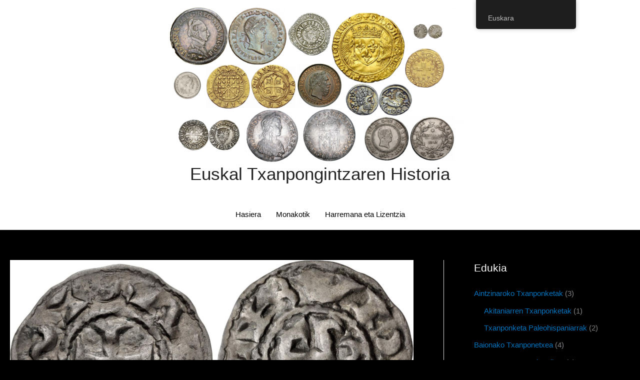

--- FILE ---
content_type: text/html; charset=UTF-8
request_url: https://www.monakotik.com/2023/03/04/baskoniako-dukerriaren-txanponak/
body_size: 32144
content:
<!DOCTYPE html>
<html lang="eu">
<head>
<meta charset="UTF-8">
<meta name="viewport" content="width=device-width, initial-scale=1">
	<link rel="profile" href="https://gmpg.org/xfn/11"> 
	<title>Baskoniako Dukerriaren Txanponak | Euskal Txanpongintzaren Historia</title>
<meta name='robots' content='max-image-preview:large' />
<meta name="description" content="Kirmen Uribek dioen bezala, “Zorioneko sentitzen naiz euskalduna naizelako.  Oztopoak oztopo, eta erasoak eraso, zorte onekoak gara" />
<meta name="robots" content="index,follow" />
<link rel="canonical" href="https://www.monakotik.com/2023/03/04/baskoniako-dukerriaren-txanponak/" />
<meta property="og:locale" content="eu" />
<meta property="og:type" content="article" />
<meta property="og:title" content="Baskoniako Dukerriaren Txanponak, Euskal Txanpongintzaren Historia" />
<meta property="og:description" content="Kirmen Uribek dioen bezala, “Zorioneko sentitzen naiz euskalduna naizelako.  Oztopoak oztopo, eta erasoak eraso, zorte onekoak gara" />
<meta property="og:url" content="https://www.monakotik.com/2023/03/04/baskoniako-dukerriaren-txanponak/" />
<meta property="og:site_name" name="copyright" content="Euskal Txanpongintzaren Historia" />
<meta property="og:image" content="https://www.monakotik.com/wp-content/uploads/2023/03/word-image-1458-10.jpeg" />
<link rel="alternate" type="application/rss+xml" title="Euskal Txanpongintzaren Historia &raquo; Jarioa" href="https://www.monakotik.com/feed/" />
<link rel="alternate" type="application/rss+xml" title="Euskal Txanpongintzaren Historia &raquo; Iruzkinen jarioa" href="https://www.monakotik.com/comments/feed/" />
<link rel="alternate" type="application/rss+xml" title="Euskal Txanpongintzaren Historia &raquo; Baskoniako Dukerriaren Txanponak bidalketako iruzkinen jarioa" href="https://www.monakotik.com/2023/03/04/baskoniako-dukerriaren-txanponak/feed/" />
<link rel="alternate" title="oEmbed (JSON)" type="application/json+oembed" href="https://www.monakotik.com/wp-json/oembed/1.0/embed?url=https%3A%2F%2Fwww.monakotik.com%2F2023%2F03%2F04%2Fbaskoniako-dukerriaren-txanponak%2F" />
<link rel="alternate" title="oEmbed (XML)" type="text/xml+oembed" href="https://www.monakotik.com/wp-json/oembed/1.0/embed?url=https%3A%2F%2Fwww.monakotik.com%2F2023%2F03%2F04%2Fbaskoniako-dukerriaren-txanponak%2F&#038;format=xml" />
<style id='wp-img-auto-sizes-contain-inline-css'>
img:is([sizes=auto i],[sizes^="auto," i]){contain-intrinsic-size:3000px 1500px}
/*# sourceURL=wp-img-auto-sizes-contain-inline-css */
</style>
<link rel='stylesheet' id='astra-theme-css-css' href='https://www.monakotik.com/wp-content/themes/astra/assets/css/minified/style.min.css?ver=4.11.18' media='all' />
<style id='astra-theme-css-inline-css'>
.ast-no-sidebar .entry-content .alignfull {margin-left: calc( -50vw + 50%);margin-right: calc( -50vw + 50%);max-width: 100vw;width: 100vw;}.ast-no-sidebar .entry-content .alignwide {margin-left: calc(-41vw + 50%);margin-right: calc(-41vw + 50%);max-width: unset;width: unset;}.ast-no-sidebar .entry-content .alignfull .alignfull,.ast-no-sidebar .entry-content .alignfull .alignwide,.ast-no-sidebar .entry-content .alignwide .alignfull,.ast-no-sidebar .entry-content .alignwide .alignwide,.ast-no-sidebar .entry-content .wp-block-column .alignfull,.ast-no-sidebar .entry-content .wp-block-column .alignwide{width: 100%;margin-left: auto;margin-right: auto;}.wp-block-gallery,.blocks-gallery-grid {margin: 0;}.wp-block-separator {max-width: 100px;}.wp-block-separator.is-style-wide,.wp-block-separator.is-style-dots {max-width: none;}.entry-content .has-2-columns .wp-block-column:first-child {padding-right: 10px;}.entry-content .has-2-columns .wp-block-column:last-child {padding-left: 10px;}@media (max-width: 782px) {.entry-content .wp-block-columns .wp-block-column {flex-basis: 100%;}.entry-content .has-2-columns .wp-block-column:first-child {padding-right: 0;}.entry-content .has-2-columns .wp-block-column:last-child {padding-left: 0;}}body .entry-content .wp-block-latest-posts {margin-left: 0;}body .entry-content .wp-block-latest-posts li {list-style: none;}.ast-no-sidebar .ast-container .entry-content .wp-block-latest-posts {margin-left: 0;}.ast-header-break-point .entry-content .alignwide {margin-left: auto;margin-right: auto;}.entry-content .blocks-gallery-item img {margin-bottom: auto;}.wp-block-pullquote {border-top: 4px solid #555d66;border-bottom: 4px solid #555d66;color: #40464d;}:root{--ast-post-nav-space:0;--ast-container-default-xlg-padding:6.67em;--ast-container-default-lg-padding:5.67em;--ast-container-default-slg-padding:4.34em;--ast-container-default-md-padding:3.34em;--ast-container-default-sm-padding:6.67em;--ast-container-default-xs-padding:2.4em;--ast-container-default-xxs-padding:1.4em;--ast-code-block-background:#EEEEEE;--ast-comment-inputs-background:#FAFAFA;--ast-normal-container-width:1600px;--ast-narrow-container-width:750px;--ast-blog-title-font-weight:normal;--ast-blog-meta-weight:inherit;--ast-global-color-primary:var(--ast-global-color-5);--ast-global-color-secondary:var(--ast-global-color-4);--ast-global-color-alternate-background:var(--ast-global-color-7);--ast-global-color-subtle-background:var(--ast-global-color-6);--ast-bg-style-guide:var( --ast-global-color-secondary,--ast-global-color-5 );--ast-shadow-style-guide:0px 0px 4px 0 #00000057;--ast-global-dark-bg-style:#fff;--ast-global-dark-lfs:#fbfbfb;--ast-widget-bg-color:#fafafa;--ast-wc-container-head-bg-color:#fbfbfb;--ast-title-layout-bg:#eeeeee;--ast-search-border-color:#e7e7e7;--ast-lifter-hover-bg:#e6e6e6;--ast-gallery-block-color:#000;--srfm-color-input-label:var(--ast-global-color-2);}html{font-size:93.75%;}a,.page-title{color:#0274be;}a:hover,a:focus{color:#3a3a3a;}body,button,input,select,textarea,.ast-button,.ast-custom-button{font-family:-apple-system,BlinkMacSystemFont,Segoe UI,Roboto,Oxygen-Sans,Ubuntu,Cantarell,Helvetica Neue,sans-serif;font-weight:inherit;font-size:15px;font-size:1rem;line-height:var(--ast-body-line-height,2.84em);}blockquote{color:#b4b4b4;}.site-title{font-size:35px;font-size:2.3333333333333rem;display:block;}header .custom-logo-link img{max-width:600px;width:600px;}.astra-logo-svg{width:600px;}.site-header .site-description{font-size:15px;font-size:1rem;display:none;}.entry-title{font-size:40px;font-size:2.6666666666667rem;}.archive .ast-article-post .ast-article-inner,.blog .ast-article-post .ast-article-inner,.archive .ast-article-post .ast-article-inner:hover,.blog .ast-article-post .ast-article-inner:hover{overflow:hidden;}h1,.entry-content :where(h1){font-size:40px;font-size:2.6666666666667rem;line-height:1.4em;}h2,.entry-content :where(h2){font-size:30px;font-size:2rem;line-height:1.3em;}h3,.entry-content :where(h3){font-size:25px;font-size:1.6666666666667rem;line-height:1.3em;}h4,.entry-content :where(h4){font-size:20px;font-size:1.3333333333333rem;line-height:1.2em;}h5,.entry-content :where(h5){font-size:18px;font-size:1.2rem;line-height:1.2em;}h6,.entry-content :where(h6){font-size:15px;font-size:1rem;line-height:1.25em;}::selection{background-color:#0274be;color:#ffffff;}body,h1,h2,h3,h4,h5,h6,.entry-title a,.entry-content :where(h1,h2,h3,h4,h5,h6){color:#ffffff;}.tagcloud a:hover,.tagcloud a:focus,.tagcloud a.current-item{color:#ffffff;border-color:#0274be;background-color:#0274be;}input:focus,input[type="text"]:focus,input[type="email"]:focus,input[type="url"]:focus,input[type="password"]:focus,input[type="reset"]:focus,input[type="search"]:focus,textarea:focus{border-color:#0274be;}input[type="radio"]:checked,input[type=reset],input[type="checkbox"]:checked,input[type="checkbox"]:hover:checked,input[type="checkbox"]:focus:checked,input[type=range]::-webkit-slider-thumb{border-color:#0274be;background-color:#0274be;box-shadow:none;}.site-footer a:hover + .post-count,.site-footer a:focus + .post-count{background:#0274be;border-color:#0274be;}.single .nav-links .nav-previous,.single .nav-links .nav-next{color:#0274be;}.entry-meta,.entry-meta *{line-height:1.45;color:#0274be;}.entry-meta a:not(.ast-button):hover,.entry-meta a:not(.ast-button):hover *,.entry-meta a:not(.ast-button):focus,.entry-meta a:not(.ast-button):focus *,.page-links > .page-link,.page-links .page-link:hover,.post-navigation a:hover{color:#3a3a3a;}#cat option,.secondary .calendar_wrap thead a,.secondary .calendar_wrap thead a:visited{color:#0274be;}.secondary .calendar_wrap #today,.ast-progress-val span{background:#0274be;}.secondary a:hover + .post-count,.secondary a:focus + .post-count{background:#0274be;border-color:#0274be;}.calendar_wrap #today > a{color:#ffffff;}.page-links .page-link,.single .post-navigation a{color:#0274be;}.ast-header-break-point .main-header-bar .ast-button-wrap .menu-toggle{border-radius:15px;}.ast-search-menu-icon .search-form button.search-submit{padding:0 4px;}.ast-search-menu-icon form.search-form{padding-right:0;}.ast-header-search .ast-search-menu-icon.ast-dropdown-active .search-form,.ast-header-search .ast-search-menu-icon.ast-dropdown-active .search-field:focus{transition:all 0.2s;}.search-form input.search-field:focus{outline:none;}.widget-title,.widget .wp-block-heading{font-size:21px;font-size:1.4rem;color:#ffffff;}#secondary,#secondary button,#secondary input,#secondary select,#secondary textarea{font-size:15px;font-size:1rem;}.ast-search-menu-icon.slide-search a:focus-visible:focus-visible,.astra-search-icon:focus-visible,#close:focus-visible,a:focus-visible,.ast-menu-toggle:focus-visible,.site .skip-link:focus-visible,.wp-block-loginout input:focus-visible,.wp-block-search.wp-block-search__button-inside .wp-block-search__inside-wrapper,.ast-header-navigation-arrow:focus-visible,.ast-orders-table__row .ast-orders-table__cell:focus-visible,a#ast-apply-coupon:focus-visible,#ast-apply-coupon:focus-visible,#close:focus-visible,.button.search-submit:focus-visible,#search_submit:focus,.normal-search:focus-visible,.ast-header-account-wrap:focus-visible,.astra-cart-drawer-close:focus,.ast-single-variation:focus,.ast-button:focus{outline-style:dotted;outline-color:inherit;outline-width:thin;}input:focus,input[type="text"]:focus,input[type="email"]:focus,input[type="url"]:focus,input[type="password"]:focus,input[type="reset"]:focus,input[type="search"]:focus,input[type="number"]:focus,textarea:focus,.wp-block-search__input:focus,[data-section="section-header-mobile-trigger"] .ast-button-wrap .ast-mobile-menu-trigger-minimal:focus,.ast-mobile-popup-drawer.active .menu-toggle-close:focus,#ast-scroll-top:focus,#coupon_code:focus,#ast-coupon-code:focus{border-style:dotted;border-color:inherit;border-width:thin;}input{outline:none;}.main-header-menu .menu-link,.ast-header-custom-item a{color:#ffffff;}.main-header-menu .menu-item:hover > .menu-link,.main-header-menu .menu-item:hover > .ast-menu-toggle,.main-header-menu .ast-masthead-custom-menu-items a:hover,.main-header-menu .menu-item.focus > .menu-link,.main-header-menu .menu-item.focus > .ast-menu-toggle,.main-header-menu .current-menu-item > .menu-link,.main-header-menu .current-menu-ancestor > .menu-link,.main-header-menu .current-menu-item > .ast-menu-toggle,.main-header-menu .current-menu-ancestor > .ast-menu-toggle{color:#0274be;}.header-main-layout-3 .ast-main-header-bar-alignment{margin-right:auto;}.header-main-layout-2 .site-header-section-left .ast-site-identity{text-align:left;}.site-logo-img img{ transition:all 0.2s linear;}body .ast-oembed-container *{position:absolute;top:0;width:100%;height:100%;left:0;}body .wp-block-embed-pocket-casts .ast-oembed-container *{position:unset;}.ast-header-break-point .ast-mobile-menu-buttons-minimal.menu-toggle{background:transparent;color:#0274be;}.ast-header-break-point .ast-mobile-menu-buttons-outline.menu-toggle{background:transparent;border:1px solid #0274be;color:#0274be;}.ast-header-break-point .ast-mobile-menu-buttons-fill.menu-toggle{background:#0274be;}.ast-single-post-featured-section + article {margin-top: 2em;}.site-content .ast-single-post-featured-section img {width: 100%;overflow: hidden;object-fit: cover;}.site > .ast-single-related-posts-container {margin-top: 0;}@media (min-width: 922px) {.ast-desktop .ast-container--narrow {max-width: var(--ast-narrow-container-width);margin: 0 auto;}}#secondary {margin: 4em 0 2.5em;word-break: break-word;line-height: 2;}#secondary li {margin-bottom: 0.25em;}#secondary li:last-child {margin-bottom: 0;}@media (max-width: 768px) {.js_active .ast-plain-container.ast-single-post #secondary {margin-top: 1.5em;}}.ast-separate-container.ast-two-container #secondary .widget {background-color: #fff;padding: 2em;margin-bottom: 2em;}@media (min-width: 993px) {.ast-left-sidebar #secondary {padding-right: 60px;}.ast-right-sidebar #secondary {padding-left: 60px;}}@media (max-width: 993px) {.ast-right-sidebar #secondary {padding-left: 30px;}.ast-left-sidebar #secondary {padding-right: 30px;}}.footer-adv .footer-adv-overlay{border-top-style:solid;border-top-color:#7a7a7a;}@media( max-width: 420px ) {.single .nav-links .nav-previous,.single .nav-links .nav-next {width: 100%;text-align: center;}}.wp-block-buttons.aligncenter{justify-content:center;}@media (max-width:921px){.ast-theme-transparent-header #primary,.ast-theme-transparent-header #secondary{padding:0;}}@media (max-width:921px){.ast-plain-container.ast-no-sidebar #primary{padding:0;}}.ast-plain-container.ast-no-sidebar #primary{margin-top:0;margin-bottom:0;}@media (min-width:1200px){.wp-block-group .has-background{padding:20px;}}@media (min-width:1200px){.ast-plain-container.ast-right-sidebar .entry-content .wp-block-group.alignwide,.ast-plain-container.ast-left-sidebar .entry-content .wp-block-group.alignwide,.ast-plain-container.ast-right-sidebar .entry-content .wp-block-group.alignfull,.ast-plain-container.ast-left-sidebar .entry-content .wp-block-group.alignfull{padding-left:20px;padding-right:20px;}}@media (min-width:1200px){.wp-block-cover-image.alignwide .wp-block-cover__inner-container,.wp-block-cover.alignwide .wp-block-cover__inner-container,.wp-block-cover-image.alignfull .wp-block-cover__inner-container,.wp-block-cover.alignfull .wp-block-cover__inner-container{width:100%;}}.wp-block-columns{margin-bottom:unset;}.wp-block-image.size-full{margin:2rem 0;}.wp-block-separator.has-background{padding:0;}.wp-block-gallery{margin-bottom:1.6em;}.wp-block-group{padding-top:4em;padding-bottom:4em;}.wp-block-group__inner-container .wp-block-columns:last-child,.wp-block-group__inner-container :last-child,.wp-block-table table{margin-bottom:0;}.blocks-gallery-grid{width:100%;}.wp-block-navigation-link__content{padding:5px 0;}.wp-block-group .wp-block-group .has-text-align-center,.wp-block-group .wp-block-column .has-text-align-center{max-width:100%;}.has-text-align-center{margin:0 auto;}@media (min-width:1200px){.wp-block-cover__inner-container,.alignwide .wp-block-group__inner-container,.alignfull .wp-block-group__inner-container{max-width:1200px;margin:0 auto;}.wp-block-group.alignnone,.wp-block-group.aligncenter,.wp-block-group.alignleft,.wp-block-group.alignright,.wp-block-group.alignwide,.wp-block-columns.alignwide{margin:2rem 0 1rem 0;}}@media (max-width:1200px){.wp-block-group{padding:3em;}.wp-block-group .wp-block-group{padding:1.5em;}.wp-block-columns,.wp-block-column{margin:1rem 0;}}@media (min-width:921px){.wp-block-columns .wp-block-group{padding:2em;}}@media (max-width:544px){.wp-block-cover-image .wp-block-cover__inner-container,.wp-block-cover .wp-block-cover__inner-container{width:unset;}.wp-block-cover,.wp-block-cover-image{padding:2em 0;}.wp-block-group,.wp-block-cover{padding:2em;}.wp-block-media-text__media img,.wp-block-media-text__media video{width:unset;max-width:100%;}.wp-block-media-text.has-background .wp-block-media-text__content{padding:1em;}}.wp-block-image.aligncenter{margin-left:auto;margin-right:auto;}.wp-block-table.aligncenter{margin-left:auto;margin-right:auto;}@media (min-width:544px){.entry-content .wp-block-media-text.has-media-on-the-right .wp-block-media-text__content{padding:0 8% 0 0;}.entry-content .wp-block-media-text .wp-block-media-text__content{padding:0 0 0 8%;}.ast-plain-container .site-content .entry-content .has-custom-content-position.is-position-bottom-left > *,.ast-plain-container .site-content .entry-content .has-custom-content-position.is-position-bottom-right > *,.ast-plain-container .site-content .entry-content .has-custom-content-position.is-position-top-left > *,.ast-plain-container .site-content .entry-content .has-custom-content-position.is-position-top-right > *,.ast-plain-container .site-content .entry-content .has-custom-content-position.is-position-center-right > *,.ast-plain-container .site-content .entry-content .has-custom-content-position.is-position-center-left > *{margin:0;}}@media (max-width:544px){.entry-content .wp-block-media-text .wp-block-media-text__content{padding:8% 0;}.wp-block-media-text .wp-block-media-text__media img{width:auto;max-width:100%;}}.wp-block-buttons .wp-block-button.is-style-outline .wp-block-button__link.wp-element-button,.ast-outline-button,.wp-block-uagb-buttons-child .uagb-buttons-repeater.ast-outline-button{border-top-width:2px;border-right-width:2px;border-bottom-width:2px;border-left-width:2px;font-family:inherit;font-weight:inherit;line-height:1em;border-top-left-radius:2px;border-top-right-radius:2px;border-bottom-right-radius:2px;border-bottom-left-radius:2px;}.wp-block-button .wp-block-button__link.wp-element-button.is-style-outline:not(.has-background),.wp-block-button.is-style-outline>.wp-block-button__link.wp-element-button:not(.has-background),.ast-outline-button{background-color:transparent;}.entry-content[data-ast-blocks-layout] > figure{margin-bottom:1em;}@media (max-width:921px){.ast-left-sidebar #content > .ast-container{display:flex;flex-direction:column-reverse;width:100%;}.ast-separate-container .ast-article-post,.ast-separate-container .ast-article-single{padding:1.5em 2.14em;}.ast-author-box img.avatar{margin:20px 0 0 0;}}@media (max-width:921px){#secondary.secondary{padding-top:0;}.ast-separate-container.ast-right-sidebar #secondary{padding-left:1em;padding-right:1em;}.ast-separate-container.ast-two-container #secondary{padding-left:0;padding-right:0;}.ast-page-builder-template .entry-header #secondary,.ast-page-builder-template #secondary{margin-top:1.5em;}}@media (max-width:921px){.ast-right-sidebar #primary{padding-right:0;}.ast-page-builder-template.ast-left-sidebar #secondary,.ast-page-builder-template.ast-right-sidebar #secondary{padding-right:20px;padding-left:20px;}.ast-right-sidebar #secondary,.ast-left-sidebar #primary{padding-left:0;}.ast-left-sidebar #secondary{padding-right:0;}}@media (min-width:922px){.ast-separate-container.ast-right-sidebar #primary,.ast-separate-container.ast-left-sidebar #primary{border:0;}.search-no-results.ast-separate-container #primary{margin-bottom:4em;}}@media (min-width:922px){.ast-right-sidebar #primary{border-right:1px solid var(--ast-border-color);}.ast-left-sidebar #primary{border-left:1px solid var(--ast-border-color);}.ast-right-sidebar #secondary{border-left:1px solid var(--ast-border-color);margin-left:-1px;}.ast-left-sidebar #secondary{border-right:1px solid var(--ast-border-color);margin-right:-1px;}.ast-separate-container.ast-two-container.ast-right-sidebar #secondary{padding-left:30px;padding-right:0;}.ast-separate-container.ast-two-container.ast-left-sidebar #secondary{padding-right:30px;padding-left:0;}.ast-separate-container.ast-right-sidebar #secondary,.ast-separate-container.ast-left-sidebar #secondary{border:0;margin-left:auto;margin-right:auto;}.ast-separate-container.ast-two-container #secondary .widget:last-child{margin-bottom:0;}}.wp-block-button .wp-block-button__link{color:#ffffff;}.wp-block-button .wp-block-button__link:hover,.wp-block-button .wp-block-button__link:focus{color:#ffffff;background-color:#3a3a3a;border-color:#3a3a3a;}.wp-block-button .wp-block-button__link{border-top-width:0;border-right-width:0;border-left-width:0;border-bottom-width:0;border-color:#0274be;background-color:#0274be;color:#ffffff;font-family:inherit;font-weight:inherit;line-height:1em;border-top-left-radius:2px;border-top-right-radius:2px;border-bottom-right-radius:2px;border-bottom-left-radius:2px;padding-top:10px;padding-right:40px;padding-bottom:10px;padding-left:40px;}.menu-toggle,button,.ast-button,.ast-custom-button,.button,input#submit,input[type="button"],input[type="submit"],input[type="reset"]{border-style:solid;border-top-width:0;border-right-width:0;border-left-width:0;border-bottom-width:0;color:#ffffff;border-color:#0274be;background-color:#0274be;padding-top:10px;padding-right:40px;padding-bottom:10px;padding-left:40px;font-family:inherit;font-weight:inherit;line-height:1em;border-top-left-radius:2px;border-top-right-radius:2px;border-bottom-right-radius:2px;border-bottom-left-radius:2px;}button:focus,.menu-toggle:hover,button:hover,.ast-button:hover,.ast-custom-button:hover .button:hover,.ast-custom-button:hover ,input[type=reset]:hover,input[type=reset]:focus,input#submit:hover,input#submit:focus,input[type="button"]:hover,input[type="button"]:focus,input[type="submit"]:hover,input[type="submit"]:focus{color:#ffffff;background-color:#3a3a3a;border-color:#3a3a3a;}@media (max-width:921px){.ast-mobile-header-stack .main-header-bar .ast-search-menu-icon{display:inline-block;}.ast-header-break-point.ast-header-custom-item-outside .ast-mobile-header-stack .main-header-bar .ast-search-icon{margin:0;}.ast-comment-avatar-wrap img{max-width:2.5em;}.ast-comment-meta{padding:0 1.8888em 1.3333em;}.ast-separate-container .ast-comment-list li.depth-1{padding:1.5em 2.14em;}.ast-separate-container .comment-respond{padding:2em 2.14em;}}@media (min-width:544px){.ast-container{max-width:100%;}}@media (max-width:544px){.ast-separate-container .ast-article-post,.ast-separate-container .ast-article-single,.ast-separate-container .comments-title,.ast-separate-container .ast-archive-description{padding:1.5em 1em;}.ast-separate-container #content .ast-container{padding-left:0.54em;padding-right:0.54em;}.ast-separate-container .ast-comment-list .bypostauthor{padding:.5em;}.ast-search-menu-icon.ast-dropdown-active .search-field{width:170px;}.ast-separate-container #secondary{padding-top:0;}.ast-separate-container.ast-two-container #secondary .widget{margin-bottom:1.5em;padding-left:1em;padding-right:1em;}.site-branding img,.site-header .site-logo-img .custom-logo-link img{max-width:100%;}} #ast-mobile-header .ast-site-header-cart-li a{pointer-events:none;}body,.ast-separate-container{background-color:#000000;background-image:none;}.ast-no-sidebar.ast-separate-container .entry-content .alignfull {margin-left: -6.67em;margin-right: -6.67em;width: auto;}@media (max-width: 1200px) {.ast-no-sidebar.ast-separate-container .entry-content .alignfull {margin-left: -2.4em;margin-right: -2.4em;}}@media (max-width: 768px) {.ast-no-sidebar.ast-separate-container .entry-content .alignfull {margin-left: -2.14em;margin-right: -2.14em;}}@media (max-width: 544px) {.ast-no-sidebar.ast-separate-container .entry-content .alignfull {margin-left: -1em;margin-right: -1em;}}.ast-no-sidebar.ast-separate-container .entry-content .alignwide {margin-left: -20px;margin-right: -20px;}.ast-no-sidebar.ast-separate-container .entry-content .wp-block-column .alignfull,.ast-no-sidebar.ast-separate-container .entry-content .wp-block-column .alignwide {margin-left: auto;margin-right: auto;width: 100%;}@media (max-width:921px){.site-title{display:block;}.site-header .site-description{display:none;}h1,.entry-content :where(h1){font-size:30px;}h2,.entry-content :where(h2){font-size:25px;}h3,.entry-content :where(h3){font-size:20px;}}@media (max-width:544px){.site-title{display:block;}.site-header .site-description{display:none;}h1,.entry-content :where(h1){font-size:30px;}h2,.entry-content :where(h2){font-size:25px;}h3,.entry-content :where(h3){font-size:20px;}}@media (max-width:921px){html{font-size:85.5%;}}@media (max-width:544px){html{font-size:85.5%;}}@media (min-width:922px){.ast-container{max-width:1640px;}}@font-face {font-family: "Astra";src: url(https://www.monakotik.com/wp-content/themes/astra/assets/fonts/astra.woff) format("woff"),url(https://www.monakotik.com/wp-content/themes/astra/assets/fonts/astra.ttf) format("truetype"),url(https://www.monakotik.com/wp-content/themes/astra/assets/fonts/astra.svg#astra) format("svg");font-weight: normal;font-style: normal;font-display: fallback;}@media (max-width:0px) {.main-header-bar .main-header-bar-navigation{display:none;}}@media (min-width:922px){.blog .site-content > .ast-container,.archive .site-content > .ast-container,.search .site-content > .ast-container{max-width:1600px;}}@media (min-width:922px){.single-post .site-content > .ast-container{max-width:1400px;}}.ast-desktop .main-header-menu.submenu-with-border .sub-menu,.ast-desktop .main-header-menu.submenu-with-border .astra-full-megamenu-wrapper{border-color:#ffffff;}.ast-desktop .main-header-menu.submenu-with-border .sub-menu{border-top-width:2px;border-style:solid;}.ast-desktop .main-header-menu.submenu-with-border .sub-menu .sub-menu{top:-2px;}.ast-desktop .main-header-menu.submenu-with-border .sub-menu .menu-link,.ast-desktop .main-header-menu.submenu-with-border .children .menu-link{border-bottom-width:1px;border-style:solid;border-color:#ffffff;}@media (min-width:922px){.main-header-menu .sub-menu .menu-item.ast-left-align-sub-menu:hover > .sub-menu,.main-header-menu .sub-menu .menu-item.ast-left-align-sub-menu.focus > .sub-menu{margin-left:-0px;}}.ast-small-footer{border-top-style:solid;border-top-width:1px;border-top-color:#7a7a7a;}.ast-small-footer-wrap{text-align:center;}.site .comments-area{padding-bottom:3em;}.ast-header-break-point.ast-header-custom-item-inside .main-header-bar .main-header-bar-navigation .ast-search-icon {display: none;}.ast-header-break-point.ast-header-custom-item-inside .main-header-bar .ast-search-menu-icon .search-form {padding: 0;display: block;overflow: hidden;}.ast-header-break-point .ast-header-custom-item .widget:last-child {margin-bottom: 1em;}.ast-header-custom-item .widget {margin: 0.5em;display: inline-block;vertical-align: middle;}.ast-header-custom-item .widget p {margin-bottom: 0;}.ast-header-custom-item .widget li {width: auto;}.ast-header-custom-item-inside .button-custom-menu-item .menu-link {display: none;}.ast-header-custom-item-inside.ast-header-break-point .button-custom-menu-item .ast-custom-button-link {display: none;}.ast-header-custom-item-inside.ast-header-break-point .button-custom-menu-item .menu-link {display: block;}.ast-header-break-point.ast-header-custom-item-outside .main-header-bar .ast-search-icon {margin-right: 1em;}.ast-header-break-point.ast-header-custom-item-inside .main-header-bar .ast-search-menu-icon .search-field,.ast-header-break-point.ast-header-custom-item-inside .main-header-bar .ast-search-menu-icon.ast-inline-search .search-field {width: 100%;padding-right: 5.5em;}.ast-header-break-point.ast-header-custom-item-inside .main-header-bar .ast-search-menu-icon .search-submit {display: block;position: absolute;height: 100%;top: 0;right: 0;padding: 0 1em;border-radius: 0;}.ast-header-break-point .ast-header-custom-item .ast-masthead-custom-menu-items {padding-left: 20px;padding-right: 20px;margin-bottom: 1em;margin-top: 1em;}.ast-header-custom-item-inside.ast-header-break-point .button-custom-menu-item {padding-left: 0;padding-right: 0;margin-top: 0;margin-bottom: 0;}.astra-icon-down_arrow::after {content: "\e900";font-family: Astra;}.astra-icon-close::after {content: "\e5cd";font-family: Astra;}.astra-icon-drag_handle::after {content: "\e25d";font-family: Astra;}.astra-icon-format_align_justify::after {content: "\e235";font-family: Astra;}.astra-icon-menu::after {content: "\e5d2";font-family: Astra;}.astra-icon-reorder::after {content: "\e8fe";font-family: Astra;}.astra-icon-search::after {content: "\e8b6";font-family: Astra;}.astra-icon-zoom_in::after {content: "\e56b";font-family: Astra;}.astra-icon-check-circle::after {content: "\e901";font-family: Astra;}.astra-icon-shopping-cart::after {content: "\f07a";font-family: Astra;}.astra-icon-shopping-bag::after {content: "\f290";font-family: Astra;}.astra-icon-shopping-basket::after {content: "\f291";font-family: Astra;}.astra-icon-circle-o::after {content: "\e903";font-family: Astra;}.astra-icon-certificate::after {content: "\e902";font-family: Astra;}blockquote {padding: 1.2em;}:root .has-ast-global-color-0-color{color:var(--ast-global-color-0);}:root .has-ast-global-color-0-background-color{background-color:var(--ast-global-color-0);}:root .wp-block-button .has-ast-global-color-0-color{color:var(--ast-global-color-0);}:root .wp-block-button .has-ast-global-color-0-background-color{background-color:var(--ast-global-color-0);}:root .has-ast-global-color-1-color{color:var(--ast-global-color-1);}:root .has-ast-global-color-1-background-color{background-color:var(--ast-global-color-1);}:root .wp-block-button .has-ast-global-color-1-color{color:var(--ast-global-color-1);}:root .wp-block-button .has-ast-global-color-1-background-color{background-color:var(--ast-global-color-1);}:root .has-ast-global-color-2-color{color:var(--ast-global-color-2);}:root .has-ast-global-color-2-background-color{background-color:var(--ast-global-color-2);}:root .wp-block-button .has-ast-global-color-2-color{color:var(--ast-global-color-2);}:root .wp-block-button .has-ast-global-color-2-background-color{background-color:var(--ast-global-color-2);}:root .has-ast-global-color-3-color{color:var(--ast-global-color-3);}:root .has-ast-global-color-3-background-color{background-color:var(--ast-global-color-3);}:root .wp-block-button .has-ast-global-color-3-color{color:var(--ast-global-color-3);}:root .wp-block-button .has-ast-global-color-3-background-color{background-color:var(--ast-global-color-3);}:root .has-ast-global-color-4-color{color:var(--ast-global-color-4);}:root .has-ast-global-color-4-background-color{background-color:var(--ast-global-color-4);}:root .wp-block-button .has-ast-global-color-4-color{color:var(--ast-global-color-4);}:root .wp-block-button .has-ast-global-color-4-background-color{background-color:var(--ast-global-color-4);}:root .has-ast-global-color-5-color{color:var(--ast-global-color-5);}:root .has-ast-global-color-5-background-color{background-color:var(--ast-global-color-5);}:root .wp-block-button .has-ast-global-color-5-color{color:var(--ast-global-color-5);}:root .wp-block-button .has-ast-global-color-5-background-color{background-color:var(--ast-global-color-5);}:root .has-ast-global-color-6-color{color:var(--ast-global-color-6);}:root .has-ast-global-color-6-background-color{background-color:var(--ast-global-color-6);}:root .wp-block-button .has-ast-global-color-6-color{color:var(--ast-global-color-6);}:root .wp-block-button .has-ast-global-color-6-background-color{background-color:var(--ast-global-color-6);}:root .has-ast-global-color-7-color{color:var(--ast-global-color-7);}:root .has-ast-global-color-7-background-color{background-color:var(--ast-global-color-7);}:root .wp-block-button .has-ast-global-color-7-color{color:var(--ast-global-color-7);}:root .wp-block-button .has-ast-global-color-7-background-color{background-color:var(--ast-global-color-7);}:root .has-ast-global-color-8-color{color:var(--ast-global-color-8);}:root .has-ast-global-color-8-background-color{background-color:var(--ast-global-color-8);}:root .wp-block-button .has-ast-global-color-8-color{color:var(--ast-global-color-8);}:root .wp-block-button .has-ast-global-color-8-background-color{background-color:var(--ast-global-color-8);}:root{--ast-global-color-0:#0170B9;--ast-global-color-1:#3a3a3a;--ast-global-color-2:#3a3a3a;--ast-global-color-3:#4B4F58;--ast-global-color-4:#F5F5F5;--ast-global-color-5:#FFFFFF;--ast-global-color-6:#E5E5E5;--ast-global-color-7:#424242;--ast-global-color-8:#000000;}:root {--ast-border-color : #dddddd;}#masthead .ast-container,.ast-header-breadcrumb .ast-container{max-width:100%;padding-left:35px;padding-right:35px;}@media (max-width:0px){#masthead .ast-container,.ast-header-breadcrumb .ast-container{padding-left:20px;padding-right:20px;}}.ast-header-break-point.ast-header-custom-item-inside .main-header-bar .main-header-bar-navigation .ast-search-icon {display: none;}.ast-header-break-point.ast-header-custom-item-inside .main-header-bar .ast-search-menu-icon .search-form {padding: 0;display: block;overflow: hidden;}.ast-header-break-point .ast-header-custom-item .widget:last-child {margin-bottom: 1em;}.ast-header-custom-item .widget {margin: 0.5em;display: inline-block;vertical-align: middle;}.ast-header-custom-item .widget p {margin-bottom: 0;}.ast-header-custom-item .widget li {width: auto;}.ast-header-custom-item-inside .button-custom-menu-item .menu-link {display: none;}.ast-header-custom-item-inside.ast-header-break-point .button-custom-menu-item .ast-custom-button-link {display: none;}.ast-header-custom-item-inside.ast-header-break-point .button-custom-menu-item .menu-link {display: block;}.ast-header-break-point.ast-header-custom-item-outside .main-header-bar .ast-search-icon {margin-right: 1em;}.ast-header-break-point.ast-header-custom-item-inside .main-header-bar .ast-search-menu-icon .search-field,.ast-header-break-point.ast-header-custom-item-inside .main-header-bar .ast-search-menu-icon.ast-inline-search .search-field {width: 100%;padding-right: 5.5em;}.ast-header-break-point.ast-header-custom-item-inside .main-header-bar .ast-search-menu-icon .search-submit {display: block;position: absolute;height: 100%;top: 0;right: 0;padding: 0 1em;border-radius: 0;}.ast-header-break-point .ast-header-custom-item .ast-masthead-custom-menu-items {padding-left: 20px;padding-right: 20px;margin-bottom: 1em;margin-top: 1em;}.ast-header-custom-item-inside.ast-header-break-point .button-custom-menu-item {padding-left: 0;padding-right: 0;margin-top: 0;margin-bottom: 0;}.astra-icon-down_arrow::after {content: "\e900";font-family: Astra;}.astra-icon-close::after {content: "\e5cd";font-family: Astra;}.astra-icon-drag_handle::after {content: "\e25d";font-family: Astra;}.astra-icon-format_align_justify::after {content: "\e235";font-family: Astra;}.astra-icon-menu::after {content: "\e5d2";font-family: Astra;}.astra-icon-reorder::after {content: "\e8fe";font-family: Astra;}.astra-icon-search::after {content: "\e8b6";font-family: Astra;}.astra-icon-zoom_in::after {content: "\e56b";font-family: Astra;}.astra-icon-check-circle::after {content: "\e901";font-family: Astra;}.astra-icon-shopping-cart::after {content: "\f07a";font-family: Astra;}.astra-icon-shopping-bag::after {content: "\f290";font-family: Astra;}.astra-icon-shopping-basket::after {content: "\f291";font-family: Astra;}.astra-icon-circle-o::after {content: "\e903";font-family: Astra;}.astra-icon-certificate::after {content: "\e902";font-family: Astra;}blockquote {padding: 1.2em;}:root .has-ast-global-color-0-color{color:var(--ast-global-color-0);}:root .has-ast-global-color-0-background-color{background-color:var(--ast-global-color-0);}:root .wp-block-button .has-ast-global-color-0-color{color:var(--ast-global-color-0);}:root .wp-block-button .has-ast-global-color-0-background-color{background-color:var(--ast-global-color-0);}:root .has-ast-global-color-1-color{color:var(--ast-global-color-1);}:root .has-ast-global-color-1-background-color{background-color:var(--ast-global-color-1);}:root .wp-block-button .has-ast-global-color-1-color{color:var(--ast-global-color-1);}:root .wp-block-button .has-ast-global-color-1-background-color{background-color:var(--ast-global-color-1);}:root .has-ast-global-color-2-color{color:var(--ast-global-color-2);}:root .has-ast-global-color-2-background-color{background-color:var(--ast-global-color-2);}:root .wp-block-button .has-ast-global-color-2-color{color:var(--ast-global-color-2);}:root .wp-block-button .has-ast-global-color-2-background-color{background-color:var(--ast-global-color-2);}:root .has-ast-global-color-3-color{color:var(--ast-global-color-3);}:root .has-ast-global-color-3-background-color{background-color:var(--ast-global-color-3);}:root .wp-block-button .has-ast-global-color-3-color{color:var(--ast-global-color-3);}:root .wp-block-button .has-ast-global-color-3-background-color{background-color:var(--ast-global-color-3);}:root .has-ast-global-color-4-color{color:var(--ast-global-color-4);}:root .has-ast-global-color-4-background-color{background-color:var(--ast-global-color-4);}:root .wp-block-button .has-ast-global-color-4-color{color:var(--ast-global-color-4);}:root .wp-block-button .has-ast-global-color-4-background-color{background-color:var(--ast-global-color-4);}:root .has-ast-global-color-5-color{color:var(--ast-global-color-5);}:root .has-ast-global-color-5-background-color{background-color:var(--ast-global-color-5);}:root .wp-block-button .has-ast-global-color-5-color{color:var(--ast-global-color-5);}:root .wp-block-button .has-ast-global-color-5-background-color{background-color:var(--ast-global-color-5);}:root .has-ast-global-color-6-color{color:var(--ast-global-color-6);}:root .has-ast-global-color-6-background-color{background-color:var(--ast-global-color-6);}:root .wp-block-button .has-ast-global-color-6-color{color:var(--ast-global-color-6);}:root .wp-block-button .has-ast-global-color-6-background-color{background-color:var(--ast-global-color-6);}:root .has-ast-global-color-7-color{color:var(--ast-global-color-7);}:root .has-ast-global-color-7-background-color{background-color:var(--ast-global-color-7);}:root .wp-block-button .has-ast-global-color-7-color{color:var(--ast-global-color-7);}:root .wp-block-button .has-ast-global-color-7-background-color{background-color:var(--ast-global-color-7);}:root .has-ast-global-color-8-color{color:var(--ast-global-color-8);}:root .has-ast-global-color-8-background-color{background-color:var(--ast-global-color-8);}:root .wp-block-button .has-ast-global-color-8-color{color:var(--ast-global-color-8);}:root .wp-block-button .has-ast-global-color-8-background-color{background-color:var(--ast-global-color-8);}:root{--ast-global-color-0:#0170B9;--ast-global-color-1:#3a3a3a;--ast-global-color-2:#3a3a3a;--ast-global-color-3:#4B4F58;--ast-global-color-4:#F5F5F5;--ast-global-color-5:#FFFFFF;--ast-global-color-6:#E5E5E5;--ast-global-color-7:#424242;--ast-global-color-8:#000000;}:root {--ast-border-color : #dddddd;}#masthead .ast-container,.ast-header-breadcrumb .ast-container{max-width:100%;padding-left:35px;padding-right:35px;}@media (max-width:0px){#masthead .ast-container,.ast-header-breadcrumb .ast-container{padding-left:20px;padding-right:20px;}}.ast-single-entry-banner {-js-display: flex;display: flex;flex-direction: column;justify-content: center;text-align: center;position: relative;background: var(--ast-title-layout-bg);}.ast-single-entry-banner[data-banner-layout="layout-1"] {max-width: 1600px;background: inherit;padding: 20px 0;}.ast-single-entry-banner[data-banner-width-type="custom"] {margin: 0 auto;width: 100%;}.ast-single-entry-banner + .site-content .entry-header {margin-bottom: 0;}.site .ast-author-avatar {--ast-author-avatar-size: ;}a.ast-underline-text {text-decoration: underline;}.ast-container > .ast-terms-link {position: relative;display: block;}a.ast-button.ast-badge-tax {padding: 4px 8px;border-radius: 3px;font-size: inherit;}header.entry-header{text-align:left;}header.entry-header .entry-title{font-size:30px;font-size:2rem;}header.entry-header > *:not(:last-child){margin-bottom:10px;}@media (max-width:921px){header.entry-header{text-align:left;}}@media (max-width:544px){header.entry-header{text-align:left;}}.ast-archive-entry-banner {-js-display: flex;display: flex;flex-direction: column;justify-content: center;text-align: center;position: relative;background: var(--ast-title-layout-bg);}.ast-archive-entry-banner[data-banner-width-type="custom"] {margin: 0 auto;width: 100%;}.ast-archive-entry-banner[data-banner-layout="layout-1"] {background: inherit;padding: 20px 0;text-align: left;}body.archive .ast-archive-description{max-width:1600px;width:100%;text-align:left;padding-top:3em;padding-right:3em;padding-bottom:3em;padding-left:3em;}body.archive .ast-archive-description .ast-archive-title,body.archive .ast-archive-description .ast-archive-title *{font-size:40px;font-size:2.6666666666667rem;text-transform:capitalize;}body.archive .ast-archive-description > *:not(:last-child){margin-bottom:10px;}@media (max-width:921px){body.archive .ast-archive-description{text-align:left;}}@media (max-width:544px){body.archive .ast-archive-description{text-align:left;}}.ast-breadcrumbs .trail-browse,.ast-breadcrumbs .trail-items,.ast-breadcrumbs .trail-items li{display:inline-block;margin:0;padding:0;border:none;background:inherit;text-indent:0;text-decoration:none;}.ast-breadcrumbs .trail-browse{font-size:inherit;font-style:inherit;font-weight:inherit;color:inherit;}.ast-breadcrumbs .trail-items{list-style:none;}.trail-items li::after{padding:0 0.3em;content:"\00bb";}.trail-items li:last-of-type::after{display:none;}.ast-header-break-point .main-header-bar{border-bottom-width:1px;}@media (min-width:922px){.main-header-bar{border-bottom-width:1px;}}@media (min-width:922px){#primary{width:70%;}#secondary{width:30%;}}.main-header-menu .menu-item, #astra-footer-menu .menu-item, .main-header-bar .ast-masthead-custom-menu-items{-js-display:flex;display:flex;-webkit-box-pack:center;-webkit-justify-content:center;-moz-box-pack:center;-ms-flex-pack:center;justify-content:center;-webkit-box-orient:vertical;-webkit-box-direction:normal;-webkit-flex-direction:column;-moz-box-orient:vertical;-moz-box-direction:normal;-ms-flex-direction:column;flex-direction:column;}.main-header-menu > .menu-item > .menu-link, #astra-footer-menu > .menu-item > .menu-link{height:100%;-webkit-box-align:center;-webkit-align-items:center;-moz-box-align:center;-ms-flex-align:center;align-items:center;-js-display:flex;display:flex;}.ast-primary-menu-disabled .main-header-bar .ast-masthead-custom-menu-items{flex:unset;}.main-header-menu .sub-menu .menu-item.menu-item-has-children > .menu-link:after{position:absolute;right:1em;top:50%;transform:translate(0,-50%) rotate(270deg);}.ast-header-break-point .main-header-bar .main-header-bar-navigation .page_item_has_children > .ast-menu-toggle::before, .ast-header-break-point .main-header-bar .main-header-bar-navigation .menu-item-has-children > .ast-menu-toggle::before, .ast-mobile-popup-drawer .main-header-bar-navigation .menu-item-has-children>.ast-menu-toggle::before, .ast-header-break-point .ast-mobile-header-wrap .main-header-bar-navigation .menu-item-has-children > .ast-menu-toggle::before{font-weight:bold;content:"\e900";font-family:Astra;text-decoration:inherit;display:inline-block;}.ast-header-break-point .main-navigation ul.sub-menu .menu-item .menu-link:before{content:"\e900";font-family:Astra;font-size:.65em;text-decoration:inherit;display:inline-block;transform:translate(0, -2px) rotateZ(270deg);margin-right:5px;}.widget_search .search-form:after{font-family:Astra;font-size:1.2em;font-weight:normal;content:"\e8b6";position:absolute;top:50%;right:15px;transform:translate(0, -50%);}.astra-search-icon::before{content:"\e8b6";font-family:Astra;font-style:normal;font-weight:normal;text-decoration:inherit;text-align:center;-webkit-font-smoothing:antialiased;-moz-osx-font-smoothing:grayscale;z-index:3;}.main-header-bar .main-header-bar-navigation .page_item_has_children > a:after, .main-header-bar .main-header-bar-navigation .menu-item-has-children > a:after, .menu-item-has-children .ast-header-navigation-arrow:after{content:"\e900";display:inline-block;font-family:Astra;font-size:.6rem;font-weight:bold;text-rendering:auto;-webkit-font-smoothing:antialiased;-moz-osx-font-smoothing:grayscale;margin-left:10px;line-height:normal;}.menu-item-has-children .sub-menu .ast-header-navigation-arrow:after{margin-left:0;}.ast-mobile-popup-drawer .main-header-bar-navigation .ast-submenu-expanded>.ast-menu-toggle::before{transform:rotateX(180deg);}.ast-header-break-point .main-header-bar-navigation .menu-item-has-children > .menu-link:after{display:none;}@media (min-width:922px){.ast-builder-menu .main-navigation > ul > li:last-child a{margin-right:0;}}.ast-separate-container .ast-article-inner{background-color:transparent;background-image:none;}.ast-separate-container .ast-article-post{background-color:var(--ast-global-color-5);}@media (max-width:921px){.ast-separate-container .ast-article-post{background-color:var(--ast-global-color-5);}}@media (max-width:544px){.ast-separate-container .ast-article-post{background-color:var(--ast-global-color-5);}}.ast-separate-container .ast-article-single:not(.ast-related-post), .ast-separate-container .error-404, .ast-separate-container .no-results, .single.ast-separate-container  .ast-author-meta, .ast-separate-container .related-posts-title-wrapper, .ast-separate-container .comments-count-wrapper, .ast-box-layout.ast-plain-container .site-content, .ast-padded-layout.ast-plain-container .site-content, .ast-separate-container .ast-archive-description, .ast-separate-container .comments-area .comment-respond, .ast-separate-container .comments-area .ast-comment-list li, .ast-separate-container .comments-area .comments-title{background-color:var(--ast-global-color-5);}@media (max-width:921px){.ast-separate-container .ast-article-single:not(.ast-related-post), .ast-separate-container .error-404, .ast-separate-container .no-results, .single.ast-separate-container  .ast-author-meta, .ast-separate-container .related-posts-title-wrapper, .ast-separate-container .comments-count-wrapper, .ast-box-layout.ast-plain-container .site-content, .ast-padded-layout.ast-plain-container .site-content, .ast-separate-container .ast-archive-description{background-color:var(--ast-global-color-5);}}@media (max-width:544px){.ast-separate-container .ast-article-single:not(.ast-related-post), .ast-separate-container .error-404, .ast-separate-container .no-results, .single.ast-separate-container  .ast-author-meta, .ast-separate-container .related-posts-title-wrapper, .ast-separate-container .comments-count-wrapper, .ast-box-layout.ast-plain-container .site-content, .ast-padded-layout.ast-plain-container .site-content, .ast-separate-container .ast-archive-description{background-color:var(--ast-global-color-5);}}.ast-separate-container.ast-two-container #secondary .widget{background-color:var(--ast-global-color-5);}@media (max-width:921px){.ast-separate-container.ast-two-container #secondary .widget{background-color:var(--ast-global-color-5);}}@media (max-width:544px){.ast-separate-container.ast-two-container #secondary .widget{background-color:var(--ast-global-color-5);}}.comment-reply-title{font-size:24px;font-size:1.6rem;}.ast-comment-meta{line-height:1.666666667;color:#0274be;font-size:12px;font-size:0.8rem;}.ast-comment-list #cancel-comment-reply-link{font-size:15px;font-size:1rem;}.comments-count-wrapper {padding: 2em 0;}.comments-count-wrapper .comments-title {font-weight: normal;word-wrap: break-word;}.ast-comment-list {margin: 0;word-wrap: break-word;padding-bottom: 0.5em;list-style: none;}.site-content article .comments-area {border-top: 1px solid var(--ast-single-post-border,var(--ast-border-color));}.ast-comment-list li {list-style: none;}.ast-comment-list li.depth-1 .ast-comment,.ast-comment-list li.depth-2 .ast-comment {border-bottom: 1px solid #eeeeee;}.ast-comment-list .comment-respond {padding: 1em 0;border-bottom: 1px solid #dddddd;}.ast-comment-list .comment-respond .comment-reply-title {margin-top: 0;padding-top: 0;}.ast-comment-list .comment-respond p {margin-bottom: .5em;}.ast-comment-list .ast-comment-edit-reply-wrap {-js-display: flex;display: flex;justify-content: flex-end;}.ast-comment-list .ast-edit-link {flex: 1;}.ast-comment-list .comment-awaiting-moderation {margin-bottom: 0;}.ast-comment {padding: 1em 0 ;}.ast-comment-avatar-wrap img {border-radius: 50%;}.ast-comment-content {clear: both;}.ast-comment-cite-wrap {text-align: left;}.ast-comment-cite-wrap cite {font-style: normal;}.comment-reply-title {padding-top: 1em;font-weight: normal;line-height: 1.65;}.ast-comment-meta {margin-bottom: 0.5em;}.comments-area {border-top: 1px solid #eeeeee;margin-top: 2em;}.comments-area .comment-form-comment {width: 100%;border: none;margin: 0;padding: 0;}.comments-area .comment-notes,.comments-area .comment-textarea,.comments-area .form-allowed-tags {margin-bottom: 1.5em;}.comments-area .form-submit {margin-bottom: 0;}.comments-area textarea#comment,.comments-area .ast-comment-formwrap input[type="text"] {width: 100%;border-radius: 0;vertical-align: middle;margin-bottom: 10px;}.comments-area .no-comments {margin-top: 0.5em;margin-bottom: 0.5em;}.comments-area p.logged-in-as {margin-bottom: 1em;}.ast-separate-container .comments-count-wrapper {background-color: #fff;padding: 2em 6.67em 0;}@media (max-width: 1200px) {.ast-separate-container .comments-count-wrapper {padding: 2em 3.34em;}}.ast-separate-container .comments-area {border-top: 0;}.ast-separate-container .ast-comment-list {padding-bottom: 0;}.ast-separate-container .ast-comment-list li {background-color: #fff;}.ast-separate-container .ast-comment-list li.depth-1 .children li {padding-bottom: 0;padding-top: 0;margin-bottom: 0;}.ast-separate-container .ast-comment-list li.depth-1 .ast-comment,.ast-separate-container .ast-comment-list li.depth-2 .ast-comment {border-bottom: 0;}.ast-separate-container .ast-comment-list .comment-respond {padding-top: 0;padding-bottom: 1em;background-color: transparent;}.ast-separate-container .ast-comment-list .pingback p {margin-bottom: 0;}.ast-separate-container .ast-comment-list .bypostauthor {padding: 2em;margin-bottom: 1em;}.ast-separate-container .ast-comment-list .bypostauthor li {background: transparent;margin-bottom: 0;padding: 0 0 0 2em;}.ast-separate-container .comment-reply-title {padding-top: 0;}.comment-content a {word-wrap: break-word;}.comment-form-legend {margin-bottom: unset;padding: 0 0.5em;}.ast-separate-container .ast-comment-list li.depth-1 {padding: 4em 6.67em;margin-bottom: 2em;}@media (max-width: 1200px) {.ast-separate-container .ast-comment-list li.depth-1 {padding: 3em 3.34em;}}.ast-separate-container .comment-respond {background-color: #fff;padding: 4em 6.67em;border-bottom: 0;}@media (max-width: 1200px) {.ast-separate-container .comment-respond {padding: 3em 2.34em;}}.ast-comment-list .children {margin-left: 2em;}@media (max-width: 992px) {.ast-comment-list .children {margin-left: 1em;}}.ast-comment-list #cancel-comment-reply-link {white-space: nowrap;font-size: 15px;font-size: 1rem;margin-left: 1em;}.ast-comment-avatar-wrap {float: left;clear: right;margin-right: 1.33333em;}.ast-comment-meta-wrap {float: left;clear: right;padding: 0 0 1.33333em;}.ast-comment-time .timendate,.ast-comment-time .reply {margin-right: 0.5em;}.comments-area #wp-comment-cookies-consent {margin-right: 10px;}.ast-page-builder-template .comments-area {padding-left: 20px;padding-right: 20px;margin-top: 0;margin-bottom: 2em;}.ast-separate-container .ast-comment-list .bypostauthor .bypostauthor {background: transparent;margin-bottom: 0;padding-right: 0;padding-bottom: 0;padding-top: 0;}@media (min-width:922px){.ast-separate-container .ast-comment-list li .comment-respond{padding-left:2.66666em;padding-right:2.66666em;}}@media (max-width:544px){.ast-separate-container .comments-count-wrapper{padding:1.5em 1em;}.ast-separate-container .ast-comment-list li.depth-1{padding:1.5em 1em;margin-bottom:1.5em;}.ast-separate-container .ast-comment-list .bypostauthor{padding:.5em;}.ast-separate-container .comment-respond{padding:1.5em 1em;}.ast-separate-container .ast-comment-list .bypostauthor li{padding:0 0 0 .5em;}.ast-comment-list .children{margin-left:0.66666em;}}@media (max-width:921px){.ast-comment-avatar-wrap img{max-width:2.5em;}.comments-area{margin-top:1.5em;}.ast-separate-container .comments-count-wrapper{padding:2em 2.14em;}.ast-separate-container .ast-comment-list li.depth-1{padding:1.5em 2.14em;}.ast-separate-container .comment-respond{padding:2em 2.14em;}}@media (max-width:921px){.ast-comment-avatar-wrap{margin-right:0.5em;}}
/*# sourceURL=astra-theme-css-inline-css */
</style>
<style id='wp-emoji-styles-inline-css'>

	img.wp-smiley, img.emoji {
		display: inline !important;
		border: none !important;
		box-shadow: none !important;
		height: 1em !important;
		width: 1em !important;
		margin: 0 0.07em !important;
		vertical-align: -0.1em !important;
		background: none !important;
		padding: 0 !important;
	}
/*# sourceURL=wp-emoji-styles-inline-css */
</style>
<style id='wp-block-library-inline-css'>
:root{--wp-block-synced-color:#7a00df;--wp-block-synced-color--rgb:122,0,223;--wp-bound-block-color:var(--wp-block-synced-color);--wp-editor-canvas-background:#ddd;--wp-admin-theme-color:#007cba;--wp-admin-theme-color--rgb:0,124,186;--wp-admin-theme-color-darker-10:#006ba1;--wp-admin-theme-color-darker-10--rgb:0,107,160.5;--wp-admin-theme-color-darker-20:#005a87;--wp-admin-theme-color-darker-20--rgb:0,90,135;--wp-admin-border-width-focus:2px}@media (min-resolution:192dpi){:root{--wp-admin-border-width-focus:1.5px}}.wp-element-button{cursor:pointer}:root .has-very-light-gray-background-color{background-color:#eee}:root .has-very-dark-gray-background-color{background-color:#313131}:root .has-very-light-gray-color{color:#eee}:root .has-very-dark-gray-color{color:#313131}:root .has-vivid-green-cyan-to-vivid-cyan-blue-gradient-background{background:linear-gradient(135deg,#00d084,#0693e3)}:root .has-purple-crush-gradient-background{background:linear-gradient(135deg,#34e2e4,#4721fb 50%,#ab1dfe)}:root .has-hazy-dawn-gradient-background{background:linear-gradient(135deg,#faaca8,#dad0ec)}:root .has-subdued-olive-gradient-background{background:linear-gradient(135deg,#fafae1,#67a671)}:root .has-atomic-cream-gradient-background{background:linear-gradient(135deg,#fdd79a,#004a59)}:root .has-nightshade-gradient-background{background:linear-gradient(135deg,#330968,#31cdcf)}:root .has-midnight-gradient-background{background:linear-gradient(135deg,#020381,#2874fc)}:root{--wp--preset--font-size--normal:16px;--wp--preset--font-size--huge:42px}.has-regular-font-size{font-size:1em}.has-larger-font-size{font-size:2.625em}.has-normal-font-size{font-size:var(--wp--preset--font-size--normal)}.has-huge-font-size{font-size:var(--wp--preset--font-size--huge)}.has-text-align-center{text-align:center}.has-text-align-left{text-align:left}.has-text-align-right{text-align:right}.has-fit-text{white-space:nowrap!important}#end-resizable-editor-section{display:none}.aligncenter{clear:both}.items-justified-left{justify-content:flex-start}.items-justified-center{justify-content:center}.items-justified-right{justify-content:flex-end}.items-justified-space-between{justify-content:space-between}.screen-reader-text{border:0;clip-path:inset(50%);height:1px;margin:-1px;overflow:hidden;padding:0;position:absolute;width:1px;word-wrap:normal!important}.screen-reader-text:focus{background-color:#ddd;clip-path:none;color:#444;display:block;font-size:1em;height:auto;left:5px;line-height:normal;padding:15px 23px 14px;text-decoration:none;top:5px;width:auto;z-index:100000}html :where(.has-border-color){border-style:solid}html :where([style*=border-top-color]){border-top-style:solid}html :where([style*=border-right-color]){border-right-style:solid}html :where([style*=border-bottom-color]){border-bottom-style:solid}html :where([style*=border-left-color]){border-left-style:solid}html :where([style*=border-width]){border-style:solid}html :where([style*=border-top-width]){border-top-style:solid}html :where([style*=border-right-width]){border-right-style:solid}html :where([style*=border-bottom-width]){border-bottom-style:solid}html :where([style*=border-left-width]){border-left-style:solid}html :where(img[class*=wp-image-]){height:auto;max-width:100%}:where(figure){margin:0 0 1em}html :where(.is-position-sticky){--wp-admin--admin-bar--position-offset:var(--wp-admin--admin-bar--height,0px)}@media screen and (max-width:600px){html :where(.is-position-sticky){--wp-admin--admin-bar--position-offset:0px}}

/*# sourceURL=wp-block-library-inline-css */
</style><style id='wp-block-paragraph-inline-css'>
.is-small-text{font-size:.875em}.is-regular-text{font-size:1em}.is-large-text{font-size:2.25em}.is-larger-text{font-size:3em}.has-drop-cap:not(:focus):first-letter{float:left;font-size:8.4em;font-style:normal;font-weight:100;line-height:.68;margin:.05em .1em 0 0;text-transform:uppercase}body.rtl .has-drop-cap:not(:focus):first-letter{float:none;margin-left:.1em}p.has-drop-cap.has-background{overflow:hidden}:root :where(p.has-background){padding:1.25em 2.375em}:where(p.has-text-color:not(.has-link-color)) a{color:inherit}p.has-text-align-left[style*="writing-mode:vertical-lr"],p.has-text-align-right[style*="writing-mode:vertical-rl"]{rotate:180deg}
/*# sourceURL=https://www.monakotik.com/wp-includes/blocks/paragraph/style.min.css */
</style>
<style id='global-styles-inline-css'>
:root{--wp--preset--aspect-ratio--square: 1;--wp--preset--aspect-ratio--4-3: 4/3;--wp--preset--aspect-ratio--3-4: 3/4;--wp--preset--aspect-ratio--3-2: 3/2;--wp--preset--aspect-ratio--2-3: 2/3;--wp--preset--aspect-ratio--16-9: 16/9;--wp--preset--aspect-ratio--9-16: 9/16;--wp--preset--color--black: #000000;--wp--preset--color--cyan-bluish-gray: #abb8c3;--wp--preset--color--white: #ffffff;--wp--preset--color--pale-pink: #f78da7;--wp--preset--color--vivid-red: #cf2e2e;--wp--preset--color--luminous-vivid-orange: #ff6900;--wp--preset--color--luminous-vivid-amber: #fcb900;--wp--preset--color--light-green-cyan: #7bdcb5;--wp--preset--color--vivid-green-cyan: #00d084;--wp--preset--color--pale-cyan-blue: #8ed1fc;--wp--preset--color--vivid-cyan-blue: #0693e3;--wp--preset--color--vivid-purple: #9b51e0;--wp--preset--color--ast-global-color-0: var(--ast-global-color-0);--wp--preset--color--ast-global-color-1: var(--ast-global-color-1);--wp--preset--color--ast-global-color-2: var(--ast-global-color-2);--wp--preset--color--ast-global-color-3: var(--ast-global-color-3);--wp--preset--color--ast-global-color-4: var(--ast-global-color-4);--wp--preset--color--ast-global-color-5: var(--ast-global-color-5);--wp--preset--color--ast-global-color-6: var(--ast-global-color-6);--wp--preset--color--ast-global-color-7: var(--ast-global-color-7);--wp--preset--color--ast-global-color-8: var(--ast-global-color-8);--wp--preset--gradient--vivid-cyan-blue-to-vivid-purple: linear-gradient(135deg,rgb(6,147,227) 0%,rgb(155,81,224) 100%);--wp--preset--gradient--light-green-cyan-to-vivid-green-cyan: linear-gradient(135deg,rgb(122,220,180) 0%,rgb(0,208,130) 100%);--wp--preset--gradient--luminous-vivid-amber-to-luminous-vivid-orange: linear-gradient(135deg,rgb(252,185,0) 0%,rgb(255,105,0) 100%);--wp--preset--gradient--luminous-vivid-orange-to-vivid-red: linear-gradient(135deg,rgb(255,105,0) 0%,rgb(207,46,46) 100%);--wp--preset--gradient--very-light-gray-to-cyan-bluish-gray: linear-gradient(135deg,rgb(238,238,238) 0%,rgb(169,184,195) 100%);--wp--preset--gradient--cool-to-warm-spectrum: linear-gradient(135deg,rgb(74,234,220) 0%,rgb(151,120,209) 20%,rgb(207,42,186) 40%,rgb(238,44,130) 60%,rgb(251,105,98) 80%,rgb(254,248,76) 100%);--wp--preset--gradient--blush-light-purple: linear-gradient(135deg,rgb(255,206,236) 0%,rgb(152,150,240) 100%);--wp--preset--gradient--blush-bordeaux: linear-gradient(135deg,rgb(254,205,165) 0%,rgb(254,45,45) 50%,rgb(107,0,62) 100%);--wp--preset--gradient--luminous-dusk: linear-gradient(135deg,rgb(255,203,112) 0%,rgb(199,81,192) 50%,rgb(65,88,208) 100%);--wp--preset--gradient--pale-ocean: linear-gradient(135deg,rgb(255,245,203) 0%,rgb(182,227,212) 50%,rgb(51,167,181) 100%);--wp--preset--gradient--electric-grass: linear-gradient(135deg,rgb(202,248,128) 0%,rgb(113,206,126) 100%);--wp--preset--gradient--midnight: linear-gradient(135deg,rgb(2,3,129) 0%,rgb(40,116,252) 100%);--wp--preset--font-size--small: 13px;--wp--preset--font-size--medium: 20px;--wp--preset--font-size--large: 36px;--wp--preset--font-size--x-large: 42px;--wp--preset--spacing--20: 0.44rem;--wp--preset--spacing--30: 0.67rem;--wp--preset--spacing--40: 1rem;--wp--preset--spacing--50: 1.5rem;--wp--preset--spacing--60: 2.25rem;--wp--preset--spacing--70: 3.38rem;--wp--preset--spacing--80: 5.06rem;--wp--preset--shadow--natural: 6px 6px 9px rgba(0, 0, 0, 0.2);--wp--preset--shadow--deep: 12px 12px 50px rgba(0, 0, 0, 0.4);--wp--preset--shadow--sharp: 6px 6px 0px rgba(0, 0, 0, 0.2);--wp--preset--shadow--outlined: 6px 6px 0px -3px rgb(255, 255, 255), 6px 6px rgb(0, 0, 0);--wp--preset--shadow--crisp: 6px 6px 0px rgb(0, 0, 0);}:root { --wp--style--global--content-size: var(--wp--custom--ast-content-width-size);--wp--style--global--wide-size: var(--wp--custom--ast-wide-width-size); }:where(body) { margin: 0; }.wp-site-blocks > .alignleft { float: left; margin-right: 2em; }.wp-site-blocks > .alignright { float: right; margin-left: 2em; }.wp-site-blocks > .aligncenter { justify-content: center; margin-left: auto; margin-right: auto; }:where(.wp-site-blocks) > * { margin-block-start: 24px; margin-block-end: 0; }:where(.wp-site-blocks) > :first-child { margin-block-start: 0; }:where(.wp-site-blocks) > :last-child { margin-block-end: 0; }:root { --wp--style--block-gap: 24px; }:root :where(.is-layout-flow) > :first-child{margin-block-start: 0;}:root :where(.is-layout-flow) > :last-child{margin-block-end: 0;}:root :where(.is-layout-flow) > *{margin-block-start: 24px;margin-block-end: 0;}:root :where(.is-layout-constrained) > :first-child{margin-block-start: 0;}:root :where(.is-layout-constrained) > :last-child{margin-block-end: 0;}:root :where(.is-layout-constrained) > *{margin-block-start: 24px;margin-block-end: 0;}:root :where(.is-layout-flex){gap: 24px;}:root :where(.is-layout-grid){gap: 24px;}.is-layout-flow > .alignleft{float: left;margin-inline-start: 0;margin-inline-end: 2em;}.is-layout-flow > .alignright{float: right;margin-inline-start: 2em;margin-inline-end: 0;}.is-layout-flow > .aligncenter{margin-left: auto !important;margin-right: auto !important;}.is-layout-constrained > .alignleft{float: left;margin-inline-start: 0;margin-inline-end: 2em;}.is-layout-constrained > .alignright{float: right;margin-inline-start: 2em;margin-inline-end: 0;}.is-layout-constrained > .aligncenter{margin-left: auto !important;margin-right: auto !important;}.is-layout-constrained > :where(:not(.alignleft):not(.alignright):not(.alignfull)){max-width: var(--wp--style--global--content-size);margin-left: auto !important;margin-right: auto !important;}.is-layout-constrained > .alignwide{max-width: var(--wp--style--global--wide-size);}body .is-layout-flex{display: flex;}.is-layout-flex{flex-wrap: wrap;align-items: center;}.is-layout-flex > :is(*, div){margin: 0;}body .is-layout-grid{display: grid;}.is-layout-grid > :is(*, div){margin: 0;}body{padding-top: 0px;padding-right: 0px;padding-bottom: 0px;padding-left: 0px;}a:where(:not(.wp-element-button)){text-decoration: none;}:root :where(.wp-element-button, .wp-block-button__link){background-color: #32373c;border-width: 0;color: #fff;font-family: inherit;font-size: inherit;font-style: inherit;font-weight: inherit;letter-spacing: inherit;line-height: inherit;padding-top: calc(0.667em + 2px);padding-right: calc(1.333em + 2px);padding-bottom: calc(0.667em + 2px);padding-left: calc(1.333em + 2px);text-decoration: none;text-transform: inherit;}.has-black-color{color: var(--wp--preset--color--black) !important;}.has-cyan-bluish-gray-color{color: var(--wp--preset--color--cyan-bluish-gray) !important;}.has-white-color{color: var(--wp--preset--color--white) !important;}.has-pale-pink-color{color: var(--wp--preset--color--pale-pink) !important;}.has-vivid-red-color{color: var(--wp--preset--color--vivid-red) !important;}.has-luminous-vivid-orange-color{color: var(--wp--preset--color--luminous-vivid-orange) !important;}.has-luminous-vivid-amber-color{color: var(--wp--preset--color--luminous-vivid-amber) !important;}.has-light-green-cyan-color{color: var(--wp--preset--color--light-green-cyan) !important;}.has-vivid-green-cyan-color{color: var(--wp--preset--color--vivid-green-cyan) !important;}.has-pale-cyan-blue-color{color: var(--wp--preset--color--pale-cyan-blue) !important;}.has-vivid-cyan-blue-color{color: var(--wp--preset--color--vivid-cyan-blue) !important;}.has-vivid-purple-color{color: var(--wp--preset--color--vivid-purple) !important;}.has-ast-global-color-0-color{color: var(--wp--preset--color--ast-global-color-0) !important;}.has-ast-global-color-1-color{color: var(--wp--preset--color--ast-global-color-1) !important;}.has-ast-global-color-2-color{color: var(--wp--preset--color--ast-global-color-2) !important;}.has-ast-global-color-3-color{color: var(--wp--preset--color--ast-global-color-3) !important;}.has-ast-global-color-4-color{color: var(--wp--preset--color--ast-global-color-4) !important;}.has-ast-global-color-5-color{color: var(--wp--preset--color--ast-global-color-5) !important;}.has-ast-global-color-6-color{color: var(--wp--preset--color--ast-global-color-6) !important;}.has-ast-global-color-7-color{color: var(--wp--preset--color--ast-global-color-7) !important;}.has-ast-global-color-8-color{color: var(--wp--preset--color--ast-global-color-8) !important;}.has-black-background-color{background-color: var(--wp--preset--color--black) !important;}.has-cyan-bluish-gray-background-color{background-color: var(--wp--preset--color--cyan-bluish-gray) !important;}.has-white-background-color{background-color: var(--wp--preset--color--white) !important;}.has-pale-pink-background-color{background-color: var(--wp--preset--color--pale-pink) !important;}.has-vivid-red-background-color{background-color: var(--wp--preset--color--vivid-red) !important;}.has-luminous-vivid-orange-background-color{background-color: var(--wp--preset--color--luminous-vivid-orange) !important;}.has-luminous-vivid-amber-background-color{background-color: var(--wp--preset--color--luminous-vivid-amber) !important;}.has-light-green-cyan-background-color{background-color: var(--wp--preset--color--light-green-cyan) !important;}.has-vivid-green-cyan-background-color{background-color: var(--wp--preset--color--vivid-green-cyan) !important;}.has-pale-cyan-blue-background-color{background-color: var(--wp--preset--color--pale-cyan-blue) !important;}.has-vivid-cyan-blue-background-color{background-color: var(--wp--preset--color--vivid-cyan-blue) !important;}.has-vivid-purple-background-color{background-color: var(--wp--preset--color--vivid-purple) !important;}.has-ast-global-color-0-background-color{background-color: var(--wp--preset--color--ast-global-color-0) !important;}.has-ast-global-color-1-background-color{background-color: var(--wp--preset--color--ast-global-color-1) !important;}.has-ast-global-color-2-background-color{background-color: var(--wp--preset--color--ast-global-color-2) !important;}.has-ast-global-color-3-background-color{background-color: var(--wp--preset--color--ast-global-color-3) !important;}.has-ast-global-color-4-background-color{background-color: var(--wp--preset--color--ast-global-color-4) !important;}.has-ast-global-color-5-background-color{background-color: var(--wp--preset--color--ast-global-color-5) !important;}.has-ast-global-color-6-background-color{background-color: var(--wp--preset--color--ast-global-color-6) !important;}.has-ast-global-color-7-background-color{background-color: var(--wp--preset--color--ast-global-color-7) !important;}.has-ast-global-color-8-background-color{background-color: var(--wp--preset--color--ast-global-color-8) !important;}.has-black-border-color{border-color: var(--wp--preset--color--black) !important;}.has-cyan-bluish-gray-border-color{border-color: var(--wp--preset--color--cyan-bluish-gray) !important;}.has-white-border-color{border-color: var(--wp--preset--color--white) !important;}.has-pale-pink-border-color{border-color: var(--wp--preset--color--pale-pink) !important;}.has-vivid-red-border-color{border-color: var(--wp--preset--color--vivid-red) !important;}.has-luminous-vivid-orange-border-color{border-color: var(--wp--preset--color--luminous-vivid-orange) !important;}.has-luminous-vivid-amber-border-color{border-color: var(--wp--preset--color--luminous-vivid-amber) !important;}.has-light-green-cyan-border-color{border-color: var(--wp--preset--color--light-green-cyan) !important;}.has-vivid-green-cyan-border-color{border-color: var(--wp--preset--color--vivid-green-cyan) !important;}.has-pale-cyan-blue-border-color{border-color: var(--wp--preset--color--pale-cyan-blue) !important;}.has-vivid-cyan-blue-border-color{border-color: var(--wp--preset--color--vivid-cyan-blue) !important;}.has-vivid-purple-border-color{border-color: var(--wp--preset--color--vivid-purple) !important;}.has-ast-global-color-0-border-color{border-color: var(--wp--preset--color--ast-global-color-0) !important;}.has-ast-global-color-1-border-color{border-color: var(--wp--preset--color--ast-global-color-1) !important;}.has-ast-global-color-2-border-color{border-color: var(--wp--preset--color--ast-global-color-2) !important;}.has-ast-global-color-3-border-color{border-color: var(--wp--preset--color--ast-global-color-3) !important;}.has-ast-global-color-4-border-color{border-color: var(--wp--preset--color--ast-global-color-4) !important;}.has-ast-global-color-5-border-color{border-color: var(--wp--preset--color--ast-global-color-5) !important;}.has-ast-global-color-6-border-color{border-color: var(--wp--preset--color--ast-global-color-6) !important;}.has-ast-global-color-7-border-color{border-color: var(--wp--preset--color--ast-global-color-7) !important;}.has-ast-global-color-8-border-color{border-color: var(--wp--preset--color--ast-global-color-8) !important;}.has-vivid-cyan-blue-to-vivid-purple-gradient-background{background: var(--wp--preset--gradient--vivid-cyan-blue-to-vivid-purple) !important;}.has-light-green-cyan-to-vivid-green-cyan-gradient-background{background: var(--wp--preset--gradient--light-green-cyan-to-vivid-green-cyan) !important;}.has-luminous-vivid-amber-to-luminous-vivid-orange-gradient-background{background: var(--wp--preset--gradient--luminous-vivid-amber-to-luminous-vivid-orange) !important;}.has-luminous-vivid-orange-to-vivid-red-gradient-background{background: var(--wp--preset--gradient--luminous-vivid-orange-to-vivid-red) !important;}.has-very-light-gray-to-cyan-bluish-gray-gradient-background{background: var(--wp--preset--gradient--very-light-gray-to-cyan-bluish-gray) !important;}.has-cool-to-warm-spectrum-gradient-background{background: var(--wp--preset--gradient--cool-to-warm-spectrum) !important;}.has-blush-light-purple-gradient-background{background: var(--wp--preset--gradient--blush-light-purple) !important;}.has-blush-bordeaux-gradient-background{background: var(--wp--preset--gradient--blush-bordeaux) !important;}.has-luminous-dusk-gradient-background{background: var(--wp--preset--gradient--luminous-dusk) !important;}.has-pale-ocean-gradient-background{background: var(--wp--preset--gradient--pale-ocean) !important;}.has-electric-grass-gradient-background{background: var(--wp--preset--gradient--electric-grass) !important;}.has-midnight-gradient-background{background: var(--wp--preset--gradient--midnight) !important;}.has-small-font-size{font-size: var(--wp--preset--font-size--small) !important;}.has-medium-font-size{font-size: var(--wp--preset--font-size--medium) !important;}.has-large-font-size{font-size: var(--wp--preset--font-size--large) !important;}.has-x-large-font-size{font-size: var(--wp--preset--font-size--x-large) !important;}
/*# sourceURL=global-styles-inline-css */
</style>

<link rel='stylesheet' id='wc-gallery-style-css' href='https://www.monakotik.com/wp-content/plugins/boldgrid-gallery/includes/css/style.css?ver=1.55' media='all' />
<link rel='stylesheet' id='wc-gallery-popup-style-css' href='https://www.monakotik.com/wp-content/plugins/boldgrid-gallery/includes/css/magnific-popup.css?ver=1.1.0' media='all' />
<link rel='stylesheet' id='wc-gallery-flexslider-style-css' href='https://www.monakotik.com/wp-content/plugins/boldgrid-gallery/includes/vendors/flexslider/flexslider.css?ver=2.6.1' media='all' />
<link rel='stylesheet' id='wc-gallery-owlcarousel-style-css' href='https://www.monakotik.com/wp-content/plugins/boldgrid-gallery/includes/vendors/owlcarousel/assets/owl.carousel.css?ver=2.1.4' media='all' />
<link rel='stylesheet' id='wc-gallery-owlcarousel-theme-style-css' href='https://www.monakotik.com/wp-content/plugins/boldgrid-gallery/includes/vendors/owlcarousel/assets/owl.theme.default.css?ver=2.1.4' media='all' />
<link rel='stylesheet' id='wp-ulike-css' href='https://www.monakotik.com/wp-content/plugins/wp-ulike/assets/css/wp-ulike.min.css?ver=4.8.2' media='all' />
<link rel='stylesheet' id='trp-floater-language-switcher-style-css' href='https://www.monakotik.com/wp-content/plugins/translatepress-multilingual/assets/css/trp-floater-language-switcher.css?ver=3.0.6' media='all' />
<link rel='stylesheet' id='trp-language-switcher-style-css' href='https://www.monakotik.com/wp-content/plugins/translatepress-multilingual/assets/css/trp-language-switcher.css?ver=3.0.6' media='all' />
<link rel='stylesheet' id='boldgrid-components-css' href='https://www.monakotik.com/wp-content/plugins/post-and-page-builder/assets/css/components.min.css?ver=2.16.5' media='all' />
<link rel='stylesheet' id='font-awesome-css' href='https://www.monakotik.com/wp-content/plugins/post-and-page-builder/assets/css/font-awesome.min.css?ver=4.7' media='all' />
<link rel='stylesheet' id='boldgrid-fe-css' href='https://www.monakotik.com/wp-content/plugins/post-and-page-builder/assets/css/editor-fe.min.css?ver=1.27.10' media='all' />
<link rel='stylesheet' id='boldgrid-custom-styles-css' href='https://www.monakotik.com/wp-content/plugins/post-and-page-builder/assets/css/custom-styles.css?ver=6.9' media='all' />
<script src="https://www.monakotik.com/wp-content/themes/astra/assets/js/minified/flexibility.min.js?ver=4.11.18" id="astra-flexibility-js"></script>
<script id="astra-flexibility-js-after">
flexibility(document.documentElement);
//# sourceURL=astra-flexibility-js-after
</script>
<script src="https://www.monakotik.com/wp-includes/js/jquery/jquery.min.js?ver=3.7.1" id="jquery-core-js"></script>
<script src="https://www.monakotik.com/wp-includes/js/jquery/jquery-migrate.min.js?ver=3.4.1" id="jquery-migrate-js"></script>
<link rel="https://api.w.org/" href="https://www.monakotik.com/wp-json/" /><link rel="alternate" title="JSON" type="application/json" href="https://www.monakotik.com/wp-json/wp/v2/posts/1458" /><link rel="EditURI" type="application/rsd+xml" title="RSD" href="https://www.monakotik.com/xmlrpc.php?rsd" />
<meta name="generator" content="WordPress 6.9" />
<link rel='shortlink' href='https://www.monakotik.com/?p=1458' />
<link rel="alternate" hreflang="eu" href="https://www.monakotik.com/2023/03/04/baskoniako-dukerriaren-txanponak/"/>
<link rel="alternate" hreflang="en-US" href="https://www.monakotik.com/en/2023/03/04/baskoniako-dukerriaren-txanponak/"/>
<link rel="alternate" hreflang="en" href="https://www.monakotik.com/en/2023/03/04/baskoniako-dukerriaren-txanponak/"/>
<!-- Analytics by WP Statistics - https://wp-statistics.com -->
<link rel="pingback" href="https://www.monakotik.com/xmlrpc.php">
<link rel="icon" href="https://www.monakotik.com/wp-content/uploads/2020/11/ex-auro-isarae-48x48.jpg" sizes="32x32" />
<link rel="icon" href="https://www.monakotik.com/wp-content/uploads/2020/11/ex-auro-isarae.jpg" sizes="192x192" />
<link rel="apple-touch-icon" href="https://www.monakotik.com/wp-content/uploads/2020/11/ex-auro-isarae-180x180.jpg" />
<meta name="msapplication-TileImage" content="https://www.monakotik.com/wp-content/uploads/2020/11/ex-auro-isarae.jpg" />
		<style id="wp-custom-css">
			.main-header-menu .menu-link, .ast-header-custom-item a {
    color: #000000;
}

		</style>
		</head>

<body itemtype='https://schema.org/Blog' itemscope='itemscope' class="wp-singular post-template-default single single-post postid-1458 single-format-standard wp-custom-logo wp-embed-responsive wp-theme-astra translatepress-eu boldgrid-ppb ast-desktop ast-plain-container ast-right-sidebar astra-4.11.18 ast-header-custom-item-inside ast-full-width-primary-header ast-blog-single-style-1 ast-single-post ast-mobile-inherit-site-logo ast-inherit-site-logo-transparent ast-normal-title-enabled">

<a
	class="skip-link screen-reader-text"
	href="#content">
		Saltatu edukira</a>

<div
class="hfeed site" id="page">
			<header
		class="site-header header-main-layout-2 ast-primary-menu-enabled ast-hide-custom-menu-mobile ast-menu-toggle-icon ast-mobile-header-stack" id="masthead" itemtype="https://schema.org/WPHeader" itemscope="itemscope" itemid="#masthead"		>
			
<div class="main-header-bar-wrap">
	<div class="main-header-bar">
				<div class="ast-container">

			<div class="ast-flex main-header-container">
				
		<div class="site-branding">
			<div
			class="ast-site-identity" itemtype="https://schema.org/Organization" itemscope="itemscope"			>
				<span class="site-logo-img"><a href="https://www.monakotik.com/" class="custom-logo-link" rel="home"><img width="600" height="312" src="https://www.monakotik.com/wp-content/uploads/2020/11/Txapon-sorta-600x312.png" class="custom-logo" alt="Euskal Txanpongintzaren Historia" decoding="async" fetchpriority="high" srcset="https://www.monakotik.com/wp-content/uploads/2020/11/Txapon-sorta-600x312.png 600w, https://www.monakotik.com/wp-content/uploads/2020/11/Txapon-sorta-300x156.png 300w, https://www.monakotik.com/wp-content/uploads/2020/11/Txapon-sorta-1024x532.png 1024w, https://www.monakotik.com/wp-content/uploads/2020/11/Txapon-sorta-768x399.png 768w, https://www.monakotik.com/wp-content/uploads/2020/11/Txapon-sorta-1536x798.png 1536w, https://www.monakotik.com/wp-content/uploads/2020/11/Txapon-sorta-2048x1064.png 2048w, https://www.monakotik.com/wp-content/uploads/2020/11/Txapon-sorta-250x130.png 250w, https://www.monakotik.com/wp-content/uploads/2020/11/Txapon-sorta-550x286.png 550w, https://www.monakotik.com/wp-content/uploads/2020/11/Txapon-sorta-800x416.png 800w, https://www.monakotik.com/wp-content/uploads/2020/11/Txapon-sorta-347x180.png 347w, https://www.monakotik.com/wp-content/uploads/2020/11/Txapon-sorta-578x300.png 578w, https://www.monakotik.com/wp-content/uploads/2020/11/Txapon-sorta-963x500.png 963w" sizes="(max-width: 600px) 100vw, 600px" /></a></span><div class="ast-site-title-wrap">
						<span class="site-title" itemprop="name">
				<a href="https://www.monakotik.com/" rel="home" itemprop="url" >
					Euskal Txanpongintzaren Historia
				</a>
			</span>
						
				</div>			</div>
		</div>

		<!-- .site-branding -->
				<div class="ast-mobile-menu-buttons">

			
					<div class="ast-button-wrap">
			<button type="button" class="menu-toggle main-header-menu-toggle  ast-mobile-menu-buttons-fill "  aria-controls='primary-menu' aria-expanded='false'>
				<span class="screen-reader-text">Menu nagusia</span>
				<span class="ast-icon icon-menu-bars"><span class="menu-toggle-icon"></span></span>							</button>
		</div>
			
			
		</div>
			<div class="ast-main-header-bar-alignment"><div class="main-header-bar-navigation"><nav class="site-navigation ast-flex-grow-1 navigation-accessibility" id="primary-site-navigation" aria-label="Gunearen nabigazioa" itemtype="https://schema.org/SiteNavigationElement" itemscope="itemscope"><div class="main-navigation"><ul id="primary-menu" class="main-header-menu ast-menu-shadow ast-nav-menu ast-flex ast-justify-content-flex-end  submenu-with-border"><li id="menu-item-31" class="menu-item menu-item-type-post_type menu-item-object-page menu-item-31"><a href="https://www.monakotik.com/hasiera/" class="menu-link">Hasiera</a></li>
<li id="menu-item-58" class="menu-item menu-item-type-post_type menu-item-object-page menu-item-58"><a href="https://www.monakotik.com/monakotik/" class="menu-link">Monakotik</a></li>
<li id="menu-item-65" class="menu-item menu-item-type-post_type menu-item-object-page menu-item-65"><a href="https://www.monakotik.com/harremana-eta-lizentzia/" class="menu-link">Harremana eta Lizentzia</a></li>
</ul></div></nav></div></div>			</div><!-- Main Header Container -->
		</div><!-- ast-row -->
			</div> <!-- Main Header Bar -->
</div> <!-- Main Header Bar Wrap -->
		</header><!-- #masthead -->
			<div id="content" class="site-content">
		<div class="ast-container">
		

	<div id="primary" class="content-area primary">

		
					<main id="main" class="site-main">
				

<article
class="post-1458 post type-post status-publish format-standard has-post-thumbnail hentry category-baskoniako-dukerria tag-akitaniako-dukerria tag-akize tag-ama-xantalen-ermita tag-antso-gilen tag-aquis-vasconiae tag-baskoniako-dukerria tag-bernart-gilen tag-bordeleko-konterria tag-gilen-santxitz tag-karlomagno tag-luis-errukitsua tag-oto-i-handia tag-pipin-ii ast-article-single" id="post-1458" itemtype="https://schema.org/CreativeWork" itemscope="itemscope">

	
	
<div class="ast-post-format- single-layout-1">

	
	
		<header class="entry-header ">

			
			<div class="post-thumb-img-content post-thumb"><img width="1024" height="517" src="https://www.monakotik.com/wp-content/uploads/2023/03/word-image-1458-10-1024x517.jpeg" class="attachment-large size-large wp-post-image" alt="" itemprop="image" decoding="async" srcset="https://www.monakotik.com/wp-content/uploads/2023/03/word-image-1458-10-1024x517.jpeg 1024w, https://www.monakotik.com/wp-content/uploads/2023/03/word-image-1458-10-300x151.jpeg 300w, https://www.monakotik.com/wp-content/uploads/2023/03/word-image-1458-10-768x387.jpeg 768w, https://www.monakotik.com/wp-content/uploads/2023/03/word-image-1458-10-250x126.jpeg 250w, https://www.monakotik.com/wp-content/uploads/2023/03/word-image-1458-10-550x278.jpeg 550w, https://www.monakotik.com/wp-content/uploads/2023/03/word-image-1458-10-800x404.jpeg 800w, https://www.monakotik.com/wp-content/uploads/2023/03/word-image-1458-10-357x180.jpeg 357w, https://www.monakotik.com/wp-content/uploads/2023/03/word-image-1458-10-595x300.jpeg 595w, https://www.monakotik.com/wp-content/uploads/2023/03/word-image-1458-10-991x500.jpeg 991w, https://www.monakotik.com/wp-content/uploads/2023/03/word-image-1458-10.jpeg 1429w" sizes="(max-width: 1024px) 100vw, 1024px" /></div><h1 class="entry-title" itemprop="headline">Baskoniako Dukerriaren Txanponak</h1><div class="entry-meta">			<span class="comments-link">
				<a href="https://www.monakotik.com/2023/03/04/baskoniako-dukerriaren-txanponak/#comments">1 Iruzkina</a>			</span>

			 / <span class="ast-terms-link"><a href="https://www.monakotik.com/category/baskoniako-dukerria/" class="">Baskoniako Dukerria</a></span> / Nork <span class="posted-by vcard author" itemtype="https://schema.org/Person" itemscope="itemscope" itemprop="author">			<a title="Ikusi Monakotik-ren mezu guztiak"
				href="https://www.monakotik.com/author/monakotik_5qnrjr/" rel="author"
				class="url fn n" itemprop="url"				>
				<span
				class="author-name" itemprop="name"				>
				Monakotik			</span>
			</a>
		</span>

		</div>
			
		</header><!-- .entry-header -->

	
	
	<div class="entry-content clear"
	itemprop="text"	>

		
				<div class="wpulike wpulike-default " ><div class="wp_ulike_general_class wp_ulike_is_restricted"><button type="button"
					aria-label="Like Button"
					data-ulike-id="1458"
					data-ulike-nonce="e1d2d864e4"
					data-ulike-type="post"
					data-ulike-template="wpulike-default"
					data-ulike-display-likers=""
					data-ulike-likers-style="popover"
					class="wp_ulike_btn wp_ulike_put_image wp_post_btn_1458"></button><span class="count-box wp_ulike_counter_up" data-ulike-counter-value="+5"></span>			</div></div>
	<p>Kirmen Uribek dioen bezala, “<a href="https://www.ivoox.com/ama-hizkuntzen-egunean-audios-mp3_rf_103352499_1.html">Zorioneko sentitzen naiz euskalduna naizelako</a>. Oztopoak oztopo, eta erasoak eraso, zorte onekoak gara. Euskara lurra planetaren ondarea da, ez soilik euskaldunona. Gure ardura da zaintzea, badugu guk zorte hori, badugu munduari zerbait eskaintzeko, lurra bera izan dadin anitzagoa.”</p>
<p>Txanpongintza bildumetan gabiltzanok badugu ere ondarea zaintzeko betebeharra. Txanpon hauek badute golpez inprimatutako historia eta artelan zati bat. Mundu horrek badu xarmagarria egiten duen halako zirrara bat. Zertxobait badakizula uste duzunean, berriro ere topatzen dira ezusteko aurkikuntzak, hasieratik ikasi beharreko azterketa berriak.</p>
<p>Horrelakoa gertatu zait niri ere, bapatean zera ikasi behar izan bait dut: Baskoniako dukerriaren azken bihotz taupadek bere txanpon arrastoa utzi ziguten. Euskal txanponak al dira hauek? Beno, era batean ez, Biarnoko txanponekin ikusitakoaren antzera, ez ziren gaur eguneko euskal lurraldeetan txanpondu, baina gure historiaren egitura esanguratsuenetariko baten azken buruzagiek txanpondu zituzten einean, gure historiaren atal garrantzitsua dira; eta horrez gain, Gipuzkoaren erdi aro garaiaren arrasto urritzetako bat dira. Zeintzuk dira beraz txanpon hauek eta zein da bere kontakizuna?</p>
<p>Baskoniako dukerria, kasu batzuetan Gaskoigna-ko dukerri bezala ere deritzotena, VII. mende inguruan sortu zuten Frankoek, Garona ibaiaren iparraldeko Akitaniako dukerrian baskoiek egiten zituzten erasoak kontrolpean jartzeko xedearekin. Erromatarren etorreraren garaietan, <a href="https://www.monakotik.com/2022/01/21/aintzinako-akitaniarren-txanpongintza/">Akitania Garona ibaiaren hegoaldeko</a> lurraldeen izendapena zen bitartean, garai hauetan Garona hegoaldeko lurralde hauek Baskoniaren izendapena zuten (ein handi batean behintzat) eta Akitania, Garona eta Loira ibaien arteko lurraldeei zeritzaion. Izendapen aldaketa hau, Augustok Ka. 27. urtean sortutako Galia Akitano probintzia hedatuaren ondorioa izan zen.</p>
<p><img decoding="async" width="1027" height="725" class="wp-image-1460 aligncenter" src="https://www.monakotik.com/wp-content/uploads/2023/03/description-de-cette-image-egalement-commentee-ci.png" alt="Description de cette image, également commentée ci-après" srcset="https://www.monakotik.com/wp-content/uploads/2023/03/description-de-cette-image-egalement-commentee-ci.png 1027w, https://www.monakotik.com/wp-content/uploads/2023/03/description-de-cette-image-egalement-commentee-ci-300x212.png 300w, https://www.monakotik.com/wp-content/uploads/2023/03/description-de-cette-image-egalement-commentee-ci-1024x723.png 1024w, https://www.monakotik.com/wp-content/uploads/2023/03/description-de-cette-image-egalement-commentee-ci-768x542.png 768w, https://www.monakotik.com/wp-content/uploads/2023/03/description-de-cette-image-egalement-commentee-ci-250x176.png 250w, https://www.monakotik.com/wp-content/uploads/2023/03/description-de-cette-image-egalement-commentee-ci-550x388.png 550w, https://www.monakotik.com/wp-content/uploads/2023/03/description-de-cette-image-egalement-commentee-ci-800x565.png 800w, https://www.monakotik.com/wp-content/uploads/2023/03/description-de-cette-image-egalement-commentee-ci-255x180.png 255w, https://www.monakotik.com/wp-content/uploads/2023/03/description-de-cette-image-egalement-commentee-ci-425x300.png 425w, https://www.monakotik.com/wp-content/uploads/2023/03/description-de-cette-image-egalement-commentee-ci-708x500.png 708w" sizes="(max-width: 1027px) 100vw, 1027px" /></p>
<p style="text-align: center;">K.O I. eta III. mendeen arteko Galia Akitanoaren antolamentu admistratiboa &#8211; Nicolas Eynaud &#8211; Wikipedia</p>
<p>Franko merovingiarren basailu izan ziren duke gutxi batzuen ondoren, duke hauek erabat burujabe izatera pasa ziren piskanaka-piskanaka, VII. mendearen bigarren erdialdea abiapuntu harturik. Garai honetatik aurrera, duke desberdinek elkarrekin mantendu zituzten Akitaniako eta Baskoniako lurraldeak errege frankoen domeinua astintzen zuten bitartean. Oto I. handiak (700-735), Akitaniako eta Baskoniako dukeak erdietsi zuen dukerri honen unerik gorenena, Tolosa eta Poitiers-ko guduetan irabazle, arabiarren aurka.</p>
<p><img loading="lazy" decoding="async" width="1024" height="937" class="wp-image-1461 aligncenter" src="https://www.monakotik.com/wp-content/uploads/2023/03/word-image-1458-2.png" srcset="https://www.monakotik.com/wp-content/uploads/2023/03/word-image-1458-2.png 1024w, https://www.monakotik.com/wp-content/uploads/2023/03/word-image-1458-2-300x275.png 300w, https://www.monakotik.com/wp-content/uploads/2023/03/word-image-1458-2-768x703.png 768w, https://www.monakotik.com/wp-content/uploads/2023/03/word-image-1458-2-250x229.png 250w, https://www.monakotik.com/wp-content/uploads/2023/03/word-image-1458-2-550x503.png 550w, https://www.monakotik.com/wp-content/uploads/2023/03/word-image-1458-2-800x732.png 800w, https://www.monakotik.com/wp-content/uploads/2023/03/word-image-1458-2-197x180.png 197w, https://www.monakotik.com/wp-content/uploads/2023/03/word-image-1458-2-328x300.png 328w, https://www.monakotik.com/wp-content/uploads/2023/03/word-image-1458-2-546x500.png 546w" sizes="auto, (max-width: 1024px) 100vw, 1024px" /></p>
<p style="text-align: center;">Akitaniako eta Baskoniako dukerria (710-740) – Wikipedia Commons – Zorion</p>
<p>Hala ere, VIII. mendearen lehen herenaren bukaeratik aurrera, Karlos Martel karolingiar frankoak eta haren oinordekoek berriro ere uztaipean jarri zituzten Oto eta bere oinordekoak. Hortik aurrera eta 769. urtea abiapuntu harturik, Karlomagno eta bere ondorengoak ditugu aktore nagusi denok ezaguna dugun gure historiaren atalean; hau da, euskal lurraldeetara ekarritako erasoaldietan, Orreagan izandako bi gudetan, 824. urtean jazotako Iruñako erresumaren sorreran eta horren ezaguna ez den Akitaniako erresumaren sorreran.</p>
<p><img loading="lazy" decoding="async" width="1082" height="1030" class="wp-image-1462 aligncenter" src="https://www.monakotik.com/wp-content/uploads/2023/03/word-image-1458-3.png" srcset="https://www.monakotik.com/wp-content/uploads/2023/03/word-image-1458-3.png 1082w, https://www.monakotik.com/wp-content/uploads/2023/03/word-image-1458-3-300x286.png 300w, https://www.monakotik.com/wp-content/uploads/2023/03/word-image-1458-3-1024x975.png 1024w, https://www.monakotik.com/wp-content/uploads/2023/03/word-image-1458-3-768x731.png 768w, https://www.monakotik.com/wp-content/uploads/2023/03/word-image-1458-3-250x238.png 250w, https://www.monakotik.com/wp-content/uploads/2023/03/word-image-1458-3-550x524.png 550w, https://www.monakotik.com/wp-content/uploads/2023/03/word-image-1458-3-800x762.png 800w, https://www.monakotik.com/wp-content/uploads/2023/03/word-image-1458-3-189x180.png 189w, https://www.monakotik.com/wp-content/uploads/2023/03/word-image-1458-3-315x300.png 315w, https://www.monakotik.com/wp-content/uploads/2023/03/word-image-1458-3-525x500.png 525w" sizes="auto, (max-width: 1082px) 100vw, 1082px" /></p>
<p style="text-align: center;">Akitania eta Baskoniako buruzagiak euskaldunen eta franko karolingioen arteko harremanetan – Iñaki Lopez de Luzuriaga – Wikipedia Commons</p>
<p>Akitaniako erregetza hau Karlomagno berak sortu zuen 781. urtean eta bere seme Luis Errukitsuaren agindupean jarri zuen. Baskoniako dukeak Akitaniako erregearen uztaipean ziren teorian, baina errebolta, matxinada eta liskarrak eguneroko kontua ziren.</p>
<p>Oraingo honetan, Franko Karolingiarrek Baskoniako dukerrian izandako kontrolaren ispilu ditugu txanpon gutxi batzu. Garai hauetako Akitaniako txanponetxe oparoenak Bordel, Tolosa eta Merle-ko txanponetxeak baziren ere, Baskoniako dukearen lurraldeetan bazen txanponetxe bat, gaur egunean Dax izen frantsesa daramana eta euskaldunok <strong>Akize</strong> izenez izendatzen duguna. Izan ere, ein batean garai haietan Akize oraindik ere euskalduna izan zitekeen eta erromatarrek emandako Aquae Tarbellicae izenaren ordez Aquis Vasconiae izena jasotzen duten dokumentu arrasto murritz batzuk ditugu, txanponak hauen artean:</p>
<p><img loading="lazy" decoding="async" width="1225" height="587" class="wp-image-1463 aligncenter" src="https://www.monakotik.com/wp-content/uploads/2023/03/word-image-1458-4.png" srcset="https://www.monakotik.com/wp-content/uploads/2023/03/word-image-1458-4.png 1225w, https://www.monakotik.com/wp-content/uploads/2023/03/word-image-1458-4-300x144.png 300w, https://www.monakotik.com/wp-content/uploads/2023/03/word-image-1458-4-1024x491.png 1024w, https://www.monakotik.com/wp-content/uploads/2023/03/word-image-1458-4-768x368.png 768w, https://www.monakotik.com/wp-content/uploads/2023/03/word-image-1458-4-250x120.png 250w, https://www.monakotik.com/wp-content/uploads/2023/03/word-image-1458-4-550x264.png 550w, https://www.monakotik.com/wp-content/uploads/2023/03/word-image-1458-4-800x383.png 800w, https://www.monakotik.com/wp-content/uploads/2023/03/word-image-1458-4-376x180.png 376w, https://www.monakotik.com/wp-content/uploads/2023/03/word-image-1458-4-626x300.png 626w, https://www.monakotik.com/wp-content/uploads/2023/03/word-image-1458-4-1043x500.png 1043w" sizes="auto, (max-width: 1225px) 100vw, 1225px" /></p>
<p style="text-align: center;">Karlomago errege eta enperadoreari (768-814) egozten zaion zilarrezko Akizeko oboloa – 0,72gr</p>
<p style="text-align: center;">Aurkia: Karolus-en monograma karolingiarra</p>
<p style="text-align: center;">Ifrentzua: <strong>AQVIS </strong>(Aquis Vasconiae, gaur egungo Akize) (Kristau gurutzea)</p>
<p style="text-align: center;"><strong>JEAN ELSEN &amp; SES FILS S.A., AUCTION 144, LOT 904 </strong>14.03.2020</p>
<p><img loading="lazy" decoding="async" width="1000" height="473" class="wp-image-1464 aligncenter" src="https://www.monakotik.com/wp-content/uploads/2023/03/word-image-1458-5.png" srcset="https://www.monakotik.com/wp-content/uploads/2023/03/word-image-1458-5.png 1000w, https://www.monakotik.com/wp-content/uploads/2023/03/word-image-1458-5-300x142.png 300w, https://www.monakotik.com/wp-content/uploads/2023/03/word-image-1458-5-768x363.png 768w, https://www.monakotik.com/wp-content/uploads/2023/03/word-image-1458-5-250x118.png 250w, https://www.monakotik.com/wp-content/uploads/2023/03/word-image-1458-5-550x260.png 550w, https://www.monakotik.com/wp-content/uploads/2023/03/word-image-1458-5-800x378.png 800w, https://www.monakotik.com/wp-content/uploads/2023/03/word-image-1458-5-381x180.png 381w, https://www.monakotik.com/wp-content/uploads/2023/03/word-image-1458-5-634x300.png 634w" sizes="auto, (max-width: 1000px) 100vw, 1000px" /></p>
<p style="text-align: center;">Luis Errukitsua, Akitaniako erregearen (781-814) eta enperadorearen (814-840) izenean landutako Akizeko zilarrezko dirua &#8211; 1.39gr – 21mm</p>
<p style="text-align: center;">Aurkia: <strong>H LVDOVVICVS IMP</strong> (Kristau gurutzea)</p>
<p style="text-align: center;">Ifrentzua: <strong>AQVIS VASON </strong>(Aquis Vasconiae, gaur egungo Akize)</p>
<p style="text-align: center;"><strong>MONNAIES D’ANTAN, AUCTION 19, LOT 447</strong> 21.05.2016</p>
<p><img loading="lazy" decoding="async" class="wp-image-1465 aligncenter" src="https://www.monakotik.com/wp-content/uploads/2023/03/word-image-1458-6.png" width="944" height="219" srcset="https://www.monakotik.com/wp-content/uploads/2023/03/word-image-1458-6.png 914w, https://www.monakotik.com/wp-content/uploads/2023/03/word-image-1458-6-300x70.png 300w, https://www.monakotik.com/wp-content/uploads/2023/03/word-image-1458-6-768x178.png 768w, https://www.monakotik.com/wp-content/uploads/2023/03/word-image-1458-6-250x58.png 250w, https://www.monakotik.com/wp-content/uploads/2023/03/word-image-1458-6-550x128.png 550w, https://www.monakotik.com/wp-content/uploads/2023/03/word-image-1458-6-800x186.png 800w, https://www.monakotik.com/wp-content/uploads/2023/03/word-image-1458-6-776x180.png 776w" sizes="auto, (max-width: 944px) 100vw, 944px" /></p>
<p style="text-align: center;">Ernest Gariel-ek 1885 urtean “Les monnaies royales de France sous la race carolingienne” liburuan aurkeztutako Luis Errukitsuaren Akize-ko diru ale aldaki desberdinak. Enkanteetan hirugarren aldakia baina ez dut aurkitu</p>
<p><img loading="lazy" decoding="async" class="wp-image-1466" src="https://www.monakotik.com/wp-content/uploads/2023/03/word-image-1458-7.png" width="947" height="437" srcset="https://www.monakotik.com/wp-content/uploads/2023/03/word-image-1458-7.png 700w, https://www.monakotik.com/wp-content/uploads/2023/03/word-image-1458-7-300x138.png 300w, https://www.monakotik.com/wp-content/uploads/2023/03/word-image-1458-7-250x115.png 250w, https://www.monakotik.com/wp-content/uploads/2023/03/word-image-1458-7-550x254.png 550w, https://www.monakotik.com/wp-content/uploads/2023/03/word-image-1458-7-390x180.png 390w, https://www.monakotik.com/wp-content/uploads/2023/03/word-image-1458-7-650x300.png 650w" sizes="auto, (max-width: 947px) 100vw, 947px" /></p>
<p style="text-align: center;">Pipin II, Akitaniako erregearen (839-852) izenean landutako zilarrezko oboloa &#8211; 0.45gr 16mm – Ziurrenik Bordelen eta ez Akizen landua.</p>
<p style="text-align: center;">Aurkia: <strong>PIPINVS REX </strong>(Kristau gurutzea)</p>
<p style="text-align: center;">Ifrentzua: <strong>AQVITANIA </strong></p>
<p style="text-align: center;"><strong>INUMIS, MAIL BID SALE 12, LOT 359 </strong>22.10.2010</p>
<p><img loading="lazy" decoding="async" class="wp-image-1467 aligncenter" src="https://www.monakotik.com/wp-content/uploads/2023/03/word-image-1458-8.png" width="943" height="465" srcset="https://www.monakotik.com/wp-content/uploads/2023/03/word-image-1458-8.png 827w, https://www.monakotik.com/wp-content/uploads/2023/03/word-image-1458-8-300x148.png 300w, https://www.monakotik.com/wp-content/uploads/2023/03/word-image-1458-8-768x379.png 768w, https://www.monakotik.com/wp-content/uploads/2023/03/word-image-1458-8-250x123.png 250w, https://www.monakotik.com/wp-content/uploads/2023/03/word-image-1458-8-550x271.png 550w, https://www.monakotik.com/wp-content/uploads/2023/03/word-image-1458-8-800x395.png 800w, https://www.monakotik.com/wp-content/uploads/2023/03/word-image-1458-8-365x180.png 365w, https://www.monakotik.com/wp-content/uploads/2023/03/word-image-1458-8-608x300.png 608w" sizes="auto, (max-width: 943px) 100vw, 943px" /></p>
<p style="text-align: center;">Pipin II, Akitaniako erregearen (839-852) izenean landutako Akizeko zilarrezko dirua – 1,60gr</p>
<p style="text-align: center;">Aurkia: <strong>PIPINIVS REX EQ </strong>(Kristau gurutzea, lau besanterekin)</p>
<p style="text-align: center;">Ifrentzua: <strong>AQVIS VRBI </strong>(Templu gurutzeduna) Aquis Hiria, gaur egungo Akize</p>
<p style="text-align: center;"><strong>FRITZ RUDOLF KÜNKER GMBH &amp; CO. KG, AUCTION 227, LOT 2161 </strong>14.03.2011</p>
<p><img loading="lazy" decoding="async" width="1336" height="663" class="wp-image-1468" src="https://www.monakotik.com/wp-content/uploads/2023/03/word-image-1458-9.png" srcset="https://www.monakotik.com/wp-content/uploads/2023/03/word-image-1458-9.png 1336w, https://www.monakotik.com/wp-content/uploads/2023/03/word-image-1458-9-300x149.png 300w, https://www.monakotik.com/wp-content/uploads/2023/03/word-image-1458-9-1024x508.png 1024w, https://www.monakotik.com/wp-content/uploads/2023/03/word-image-1458-9-768x381.png 768w, https://www.monakotik.com/wp-content/uploads/2023/03/word-image-1458-9-250x124.png 250w, https://www.monakotik.com/wp-content/uploads/2023/03/word-image-1458-9-550x273.png 550w, https://www.monakotik.com/wp-content/uploads/2023/03/word-image-1458-9-800x397.png 800w, https://www.monakotik.com/wp-content/uploads/2023/03/word-image-1458-9-363x180.png 363w, https://www.monakotik.com/wp-content/uploads/2023/03/word-image-1458-9-605x300.png 605w, https://www.monakotik.com/wp-content/uploads/2023/03/word-image-1458-9-1008x500.png 1008w" sizes="auto, (max-width: 1336px) 100vw, 1336px" /></p>
<p style="text-align: center;">Karlos Burusoila, Akitaniako eta Frantziako erregearen (839-877) izenean landutako Akizeko zilarrezko dirua &#8211; 1.57gr</p>
<p style="text-align: center;">Aurkia: <strong>CARLVS REX FR</strong> (Karolus-en monograma karolingiarra)</p>
<p style="text-align: center;">Ifrentzua: <strong>AQVIS VRBS </strong>(Kristau gurutzea) (Aquis Vasconiae, gaur egungo Akize (Dax))</p>
<p style="text-align: center;"><strong>JEAN ELSEN &amp; SES FILS S.A., AUCTION 125, LOT 1072 </strong>13.06.2015</p>
<p>Liluragarria da Okzitanierak, Gaskoierak eta geroago Frantsesak “Civitas de Aqvis”, DAX (d’achs) bihurtu duten bitartean, nola euskararen AKIZE-k bere izendapen latindar garatuaren islada ekarri digun. Barskunes eta Baskunes hitzak daramatzaten denario eta as aleei buruz eztabaidatu daitekeen arren, <strong>Akize-ko ale hauek dira baskoien izena historian zehar aurkezten duten txanpon ale bakarrak.</strong> </p>
<p>Pipin II.ak bere osaba Karlos Burusoilaren aurkako gudua galdu ondoren, Baskoniako dukerriaren lurraldeetan babestu, baina Antso II. Baskoniako dukeak Frankoen errregeari entregatu zion. Antso izan zen errege Frankoari omenaldia azkenengoz egin zion dukea, 853. urtean ain zuzen ere. Hemen ere bukatzen dira Akize-ko txanponketak, Karlos Burusoilaren erregealdikoak bait dira ditugun azken zantzuak.</p>
<p>IX. mendearen erdialdetik aurrera, baskoniako dukerriak Iruñako erresumarekiko betiko lotura estuak mantentzen ditu baina era berean piskanaka, iparralderantz, Akitaniako eta Frantziako erresumaren barne diren konterri eta dukerriekin zituen harremanak ere garatzen joan zen. Era Berean, duke desberdinek, dukerria seme desberdinen artean, konterri eta bizkonterri desberdinetan zatikatzeko ohitura hartu zuten. Garai hauetan bikingoek agerpen iraunkorra dute Baskoniako lurraldeetan eta dukeek etengabe ibili behar izan zuten hauen aurka.</p>
<p>Elementu baskoiaren garrantzia apaltzen dihoala dirudi eta latinizatutako iparraldeko elementuek garrantzi handiagoa hartzen joan ziren, geroago okzitanieraren eta gaskoi hizkuntzaren sorrera eta garapenaz bermatuko dena. Era batean, baskoien energiak hegoaldeko Iruñako erresumarekin partekatu zirela dirudi eta indarra galtzen doaz iparraldeko dukerriaren eremuetan barne.</p>
<p>Iparraldearekin sakondutako erlazio hauen ondorioz, Baskoniako Gilen II. Santxitz dukea Bordeleko Konte bihurtu zen 970-980 hamarkadaren barruan. Gilen II. Santxitz-ek, Gartzia I. Iruñako erregearen alaba zen Urraca hartu zuen emaztetzat. Gilen Iruñean ezkondu zen.</p>
<p>Ordurarte, Baskoniako dukeek ez zuten txanpongintzarik landu bere lurraldeetan, baina Bordelek bazuen txanpongintza usadio luzea. Gilen-ek, usadio horri jarrraipen emanez, baskoniako duke batek landutako lehen txanponak sortu zituen.</p>
<p>Txanpon hauek Karlomagno-k ezarritako zilarrezko diruen tamaina eta pisu patroia jarraitzen dute. Irudiek ere, Karlomagnoren diruek erakutsitako kristau gurutze eta monograma karolindar desitxuratua aurkezten dute. Iruditextuak berriz, Gilen-en Santxo abizena eta Bordeli erreferentzia egiten dion “BUDEGAL” textua erakusten du. Ez da beste aipamenik, ez baskoniari ez duke edo konte izaerari; argi da Bordel hiriko txanponak direla, baina baskoi duke baten izena lehen aldiz erakusten dutenak.</p>
<p><img loading="lazy" decoding="async" width="1429" height="721" class="wp-image-1469" src="https://www.monakotik.com/wp-content/uploads/2023/03/word-image-1458-10.jpeg" srcset="https://www.monakotik.com/wp-content/uploads/2023/03/word-image-1458-10.jpeg 1429w, https://www.monakotik.com/wp-content/uploads/2023/03/word-image-1458-10-300x151.jpeg 300w, https://www.monakotik.com/wp-content/uploads/2023/03/word-image-1458-10-1024x517.jpeg 1024w, https://www.monakotik.com/wp-content/uploads/2023/03/word-image-1458-10-768x387.jpeg 768w, https://www.monakotik.com/wp-content/uploads/2023/03/word-image-1458-10-250x126.jpeg 250w, https://www.monakotik.com/wp-content/uploads/2023/03/word-image-1458-10-550x278.jpeg 550w, https://www.monakotik.com/wp-content/uploads/2023/03/word-image-1458-10-800x404.jpeg 800w, https://www.monakotik.com/wp-content/uploads/2023/03/word-image-1458-10-357x180.jpeg 357w, https://www.monakotik.com/wp-content/uploads/2023/03/word-image-1458-10-595x300.jpeg 595w, https://www.monakotik.com/wp-content/uploads/2023/03/word-image-1458-10-991x500.jpeg 991w" sizes="auto, (max-width: 1429px) 100vw, 1429px" /></p>
<p style="text-align: center;">Gilen II.a Santxitz (961-996) Baskoniako duke eta Bordeleko Kontearen izenean landutako zilarrezko dirua &#8211; 1.10 gr, 19mm</p>
<p style="text-align: center;">Aurkia: <strong>SANCHVS</strong> (Kristau gurutzea)</p>
<p style="text-align: center;">Ifrentzua: <strong>BUDEGAL </strong>(Monograma karolingiotar desitxuratua)</p>
<p style="text-align: center;"><strong>CLASSICAL NUMISMATIC GROUP, INC., ELECTRONIC AUCTION 531, LOT 1318 </strong>25.01.2023</p>
<p>Gonbaraketa moduan, ikus dezagun Karlomagnoren agintepean Garona ibaiaren ibarrean den Agen hirian landutako diru baten argazkia. Parekotasunak nabarmenak dira.</p>
<p style="text-align: center;"><img loading="lazy" decoding="async" width="1000" height="497" class="wp-image-1470 aligncenter" src="https://www.monakotik.com/wp-content/uploads/2023/03/word-image-1458-11.png" srcset="https://www.monakotik.com/wp-content/uploads/2023/03/word-image-1458-11.png 1000w, https://www.monakotik.com/wp-content/uploads/2023/03/word-image-1458-11-300x149.png 300w, https://www.monakotik.com/wp-content/uploads/2023/03/word-image-1458-11-768x382.png 768w, https://www.monakotik.com/wp-content/uploads/2023/03/word-image-1458-11-250x124.png 250w, https://www.monakotik.com/wp-content/uploads/2023/03/word-image-1458-11-550x273.png 550w, https://www.monakotik.com/wp-content/uploads/2023/03/word-image-1458-11-800x398.png 800w, https://www.monakotik.com/wp-content/uploads/2023/03/word-image-1458-11-362x180.png 362w, https://www.monakotik.com/wp-content/uploads/2023/03/word-image-1458-11-604x300.png 604w" sizes="auto, (max-width: 1000px) 100vw, 1000px" /> Karlomagno (768-814) enperadorearen izenean landutako Agen-ko zilarrezko dirua &#8211; 21,4 mm, 1,65 gr</p>
<p style="text-align: center;">Aurkia: <strong>CARLVS REX FR</strong> (Kristau gurutzea)</p>
<p style="text-align: center;">Ifrentzua: <strong>AGINNO </strong>(Monograma karolingiotarra KRLS)</p>
<p style="text-align: center;"><strong>INUMIS, MAIL BID SALE 34, LOT 210 </strong>11.10.2016</p>
<p>Ez dugu ahaztu behar, gaur egunean aditu gehienek Iruña eta Aragoi-ko erresumen lehen txanponketak 1076. urtetik aurrera abiarazten dituztela. Kasu honetan, mende eta mende erdi bat lehenagoz landutako aleez arituko gara.</p>
<p>Gure Gilen Dukearen diruek badute beste aparteko garrantzi bat. Irungo Ama Xantalengo ermitan egindako indusketetan Gilen-en bi diru ale aurkitu ziren. Indusketa hauek, Gipuzkoan aurkitu diren erdiaro garaiko aztarnarik garrantzitsuenen artekoak argiratu eta antzinaroko Oiasso hiri baskoi eta erromatarraren oinordeko diren tenplu eta elizaren balioa ezagutarazi dizkigute. Hauez gain, erdiaro garaian Uartze-ko kaiak zuen itsas merkataritza elkarremanen lekuko dira eta elkarreman hauek Gipuzkoak (eta ondorioz Nafarroako erresumak) Baskoniako dukerriarekin zituen loturak argi aurkezten dizkigute.</p>
<p><img loading="lazy" decoding="async" width="1600" height="1145" class="wp-image-1471 aligncenter" src="https://www.monakotik.com/wp-content/uploads/2023/03/ermita-de-ama-xantalen-abadias-iglesias-monast.jpeg" alt="Ermita de Ama Xantalen - Abadias, Iglesias, Monasterios, Prioratos en Irún  - Guide du Pays Basque" srcset="https://www.monakotik.com/wp-content/uploads/2023/03/ermita-de-ama-xantalen-abadias-iglesias-monast.jpeg 1600w, https://www.monakotik.com/wp-content/uploads/2023/03/ermita-de-ama-xantalen-abadias-iglesias-monast-300x215.jpeg 300w, https://www.monakotik.com/wp-content/uploads/2023/03/ermita-de-ama-xantalen-abadias-iglesias-monast-1024x733.jpeg 1024w, https://www.monakotik.com/wp-content/uploads/2023/03/ermita-de-ama-xantalen-abadias-iglesias-monast-768x550.jpeg 768w, https://www.monakotik.com/wp-content/uploads/2023/03/ermita-de-ama-xantalen-abadias-iglesias-monast-1536x1099.jpeg 1536w, https://www.monakotik.com/wp-content/uploads/2023/03/ermita-de-ama-xantalen-abadias-iglesias-monast-250x179.jpeg 250w, https://www.monakotik.com/wp-content/uploads/2023/03/ermita-de-ama-xantalen-abadias-iglesias-monast-550x394.jpeg 550w, https://www.monakotik.com/wp-content/uploads/2023/03/ermita-de-ama-xantalen-abadias-iglesias-monast-800x573.jpeg 800w, https://www.monakotik.com/wp-content/uploads/2023/03/ermita-de-ama-xantalen-abadias-iglesias-monast-252x180.jpeg 252w, https://www.monakotik.com/wp-content/uploads/2023/03/ermita-de-ama-xantalen-abadias-iglesias-monast-419x300.jpeg 419w, https://www.monakotik.com/wp-content/uploads/2023/03/ermita-de-ama-xantalen-abadias-iglesias-monast-699x500.jpeg 699w, https://www.monakotik.com/wp-content/uploads/2023/03/ermita-de-ama-xantalen-abadias-iglesias-monast-210x150.jpeg 210w, https://www.monakotik.com/wp-content/uploads/2023/03/ermita-de-ama-xantalen-abadias-iglesias-monast-400x285.jpeg 400w" sizes="auto, (max-width: 1600px) 100vw, 1600px" /></p>
<p style="text-align: center;">Ama Xantalengo Ermita eta bertako Aztarnategiaren arrastoak – Guide-du-PaysBasque.com</p>
<p>Ez dira hemen bukatzen Baskoniako dukeek landu zituzten txanponak. Gilen II. Santxitz eta Urraca bere emaztearen bi semeek izan ziren jatorrizko baskoniar etxearen hurrengo eta azken dukeak. Eta biek landu zituzten txanponak Bordelen. Aitaren arrastoa jarraitu zuen lehena Bernart I.a Gilen (996-1009) dukea izan zen. Hona hemen Bernart-en izenean landutako diru alea, Pariseko liburutegi nazionaleko alea.</p>
<p><img loading="lazy" decoding="async" width="1431" height="757" class="wp-image-1472 aligncenter" src="https://www.monakotik.com/wp-content/uploads/2023/03/word-image-1458-13.jpeg" srcset="https://www.monakotik.com/wp-content/uploads/2023/03/word-image-1458-13.jpeg 1431w, https://www.monakotik.com/wp-content/uploads/2023/03/word-image-1458-13-300x159.jpeg 300w, https://www.monakotik.com/wp-content/uploads/2023/03/word-image-1458-13-1024x542.jpeg 1024w, https://www.monakotik.com/wp-content/uploads/2023/03/word-image-1458-13-768x406.jpeg 768w, https://www.monakotik.com/wp-content/uploads/2023/03/word-image-1458-13-250x132.jpeg 250w, https://www.monakotik.com/wp-content/uploads/2023/03/word-image-1458-13-550x291.jpeg 550w, https://www.monakotik.com/wp-content/uploads/2023/03/word-image-1458-13-800x423.jpeg 800w, https://www.monakotik.com/wp-content/uploads/2023/03/word-image-1458-13-340x180.jpeg 340w, https://www.monakotik.com/wp-content/uploads/2023/03/word-image-1458-13-567x300.jpeg 567w, https://www.monakotik.com/wp-content/uploads/2023/03/word-image-1458-13-945x500.jpeg 945w" sizes="auto, (max-width: 1431px) 100vw, 1431px" /></p>
<p style="text-align: center;">Bernart I.a Gilen (996-1009) Baskoniako duke eta Bordeleko Kontearen izenean landutako zilarrezko dirua</p>
<p style="text-align: center;">Aurkia: <strong>BERNARDV</strong> (Eskua beherantz begira)</p>
<p style="text-align: center;">Ifrentzua: <strong>BURDIGAL </strong>(Kristau gurutzea)</p>
<p style="text-align: center;"><strong>Frantziako Liburutegi Nazionalaren alea</strong></p>
<p>Diru honen itxura eta iruditextu berberak dituzten obolo diru erdiak ere landu omen ziren, hala adierazten dute nik irakurri ditudan katalogo eta liburuek, baina ez dut inon obolo ale hauen adibide fisikorik aurkitu. Nabarmena da Bernart-en diru eta oboloetan ageri den eskuaren sinboloa, azken garaietan eskuek euskal irudigintzan duten garrantziaren ispilu ironikoa.</p>
<p>Bernart-en oinordekorik gabeko agintaldiaren ondoren dukerria Antso VI.a Gilen (1009-1032) bere anaiaren eskuetara pasa zen. Antso Gilenek egonaldi luzeak igaro zituen Iruñako gortean eta 1010 urtean Antso III. haundiaren, hau da Nafarroako erregearen lagunartean aurkeztu zen Frantziako erregearen aurrean. Argi zen, zein erregeren menpe jarri nahi zuen dukerria.</p>
<p><img loading="lazy" decoding="async" width="1431" height="1007" class="wp-image-1473" src="https://www.monakotik.com/wp-content/uploads/2023/03/word-image-1458-14.jpeg" srcset="https://www.monakotik.com/wp-content/uploads/2023/03/word-image-1458-14.jpeg 1431w, https://www.monakotik.com/wp-content/uploads/2023/03/word-image-1458-14-300x211.jpeg 300w, https://www.monakotik.com/wp-content/uploads/2023/03/word-image-1458-14-1024x721.jpeg 1024w, https://www.monakotik.com/wp-content/uploads/2023/03/word-image-1458-14-768x540.jpeg 768w, https://www.monakotik.com/wp-content/uploads/2023/03/word-image-1458-14-250x176.jpeg 250w, https://www.monakotik.com/wp-content/uploads/2023/03/word-image-1458-14-550x387.jpeg 550w, https://www.monakotik.com/wp-content/uploads/2023/03/word-image-1458-14-800x563.jpeg 800w, https://www.monakotik.com/wp-content/uploads/2023/03/word-image-1458-14-256x180.jpeg 256w, https://www.monakotik.com/wp-content/uploads/2023/03/word-image-1458-14-426x300.jpeg 426w, https://www.monakotik.com/wp-content/uploads/2023/03/word-image-1458-14-711x500.jpeg 711w" sizes="auto, (max-width: 1431px) 100vw, 1431px" /></p>
<p style="text-align: center;">Antso VI.a Gilen dukearen irudia</p>
<p style="text-align: center;">Genealogia dos Reis de Portugal, Lisboan argitaratutakoa 1530-1534<strong>. </strong>Wikipedia Commons</p>
<p>Antso VI.a Gilen (1009-1032) dukearen txanponketei begiratu ezkero, zalantza pare bat etorriko zaizkigu begietara. S izkia agertzen duen ale eredu baten salbuespenez, ale eredu gainontzekoek lau gurutze txiki, hiru gurutze txiki eta eraztun bat edo bi gurutze txiki, besante bat eta eraztun bat aurkezten dituzte aurkian. Aleak urriak dira eta batez ere lau gurutze txikiak aurkezten dituztenak, ez dute egozpen garbirik, geroagokoa den Gilen IX. Akitaniako dukeari egozten bait dizkiete aditu batzuek.</p>
<p>Datu hau argitu ondoren, zera esan dezakegu: S izkia eta hiru gurutze eta eraztuna agertzen dituzten aleek behintzat nahiko egozpen ahobatezkoa dute, hau da Antso VI.a Gilen jatorrizko baskoniar etxeko azken dukearen aleak dira. Berriz ere ezin izan dut S izkia duen ale baten adibide fisikorik aurkitu baina hona hemen beste ereduaren Frantziako liburutegi nazionalaren alea:</p>
<p><strong><img loading="lazy" decoding="async" width="1428" height="744" class="wp-image-1474 aligncenter" src="https://www.monakotik.com/wp-content/uploads/2023/03/word-image-1458-15.jpeg" srcset="https://www.monakotik.com/wp-content/uploads/2023/03/word-image-1458-15.jpeg 1428w, https://www.monakotik.com/wp-content/uploads/2023/03/word-image-1458-15-300x156.jpeg 300w, https://www.monakotik.com/wp-content/uploads/2023/03/word-image-1458-15-1024x534.jpeg 1024w, https://www.monakotik.com/wp-content/uploads/2023/03/word-image-1458-15-768x400.jpeg 768w, https://www.monakotik.com/wp-content/uploads/2023/03/word-image-1458-15-250x130.jpeg 250w, https://www.monakotik.com/wp-content/uploads/2023/03/word-image-1458-15-550x287.jpeg 550w, https://www.monakotik.com/wp-content/uploads/2023/03/word-image-1458-15-800x417.jpeg 800w, https://www.monakotik.com/wp-content/uploads/2023/03/word-image-1458-15-345x180.jpeg 345w, https://www.monakotik.com/wp-content/uploads/2023/03/word-image-1458-15-576x300.jpeg 576w, https://www.monakotik.com/wp-content/uploads/2023/03/word-image-1458-15-960x500.jpeg 960w" sizes="auto, (max-width: 1428px) 100vw, 1428px" /></strong></p>
<p style="text-align: center;">Antso VI.a Gilen (1009-1032) Baskoniako duke eta Bordeleko Kontearen izenean landutako zilarrezko dirua</p>
<p style="text-align: center;">Aurkia: <strong>GVIVEVMS</strong> (Hiru gurutzez eta eraztun batez osatutako gurutzea)</p>
<p style="text-align: center;">Ifrentzua: <strong>BURDEGMV </strong>(Kristau gurutzea)</p>
<p style="text-align: center;"><strong>Frantziako Liburutegi Nazionalaren alea</strong></p>
<p><img loading="lazy" decoding="async" class="wp-image-1475 aligncenter" src="https://www.monakotik.com/wp-content/uploads/2023/03/word-image-1458-16.png" width="947" height="352" srcset="https://www.monakotik.com/wp-content/uploads/2023/03/word-image-1458-16.png 936w, https://www.monakotik.com/wp-content/uploads/2023/03/word-image-1458-16-300x112.png 300w, https://www.monakotik.com/wp-content/uploads/2023/03/word-image-1458-16-768x286.png 768w, https://www.monakotik.com/wp-content/uploads/2023/03/word-image-1458-16-250x93.png 250w, https://www.monakotik.com/wp-content/uploads/2023/03/word-image-1458-16-550x204.png 550w, https://www.monakotik.com/wp-content/uploads/2023/03/word-image-1458-16-800x297.png 800w, https://www.monakotik.com/wp-content/uploads/2023/03/word-image-1458-16-484x180.png 484w, https://www.monakotik.com/wp-content/uploads/2023/03/word-image-1458-16-807x300.png 807w" sizes="auto, (max-width: 947px) 100vw, 947px" /></p>
<p style="text-align: center;">1860-1861 urteetan Benjamin Fillon Idazleak Jean Rousseau bildumaren barnean deskribatutako Antso VI.a Gilen-en S izkidun dirua 1,12gr</p>
<p><img loading="lazy" decoding="async" width="1205" height="461" class="wp-image-1476 aligncenter" src="https://www.monakotik.com/wp-content/uploads/2023/03/word-image-1458-17.png" srcset="https://www.monakotik.com/wp-content/uploads/2023/03/word-image-1458-17.png 1205w, https://www.monakotik.com/wp-content/uploads/2023/03/word-image-1458-17-300x115.png 300w, https://www.monakotik.com/wp-content/uploads/2023/03/word-image-1458-17-1024x392.png 1024w, https://www.monakotik.com/wp-content/uploads/2023/03/word-image-1458-17-768x294.png 768w, https://www.monakotik.com/wp-content/uploads/2023/03/word-image-1458-17-250x96.png 250w, https://www.monakotik.com/wp-content/uploads/2023/03/word-image-1458-17-550x210.png 550w, https://www.monakotik.com/wp-content/uploads/2023/03/word-image-1458-17-800x306.png 800w, https://www.monakotik.com/wp-content/uploads/2023/03/word-image-1458-17-470x180.png 470w, https://www.monakotik.com/wp-content/uploads/2023/03/word-image-1458-17-784x300.png 784w" sizes="auto, (max-width: 1205px) 100vw, 1205px" /></p>
<p style="text-align: center;">1860. urtean Faustin Poey D’Avant idazleak azaldutako jatorrizko Baskonia etxeko Dukeen txanponen zerrenda</p>
<p>Hemen bukatzen dira gure Baskoniako dukeen txanponak. Antso VI.ak ez zuen oinordekorik izan eta dukerria Prisca (edo Santxa beste iturri batzuen arabera) bere arrebaren bidez erlazionatutako Poitiers eta Armagnac-eko etxeetara pasa zen, arik eta 1053. urtean Baskoniako dukerriak Akitaniako dukerriarekin betirako bat egin zuen arte.</p>
<p>Bere bizitzan zehar, Antso VI.ak ezin izan zion aspalditik zetorren joera arriskutsuari buelta eman; pixkanaka pixkanaka dukerria konterri eta bizkonterri txikiagoetan azpibanatzen joan zen eta konterri hauek izango dira ondorengo urteetan indarra hartuko dutenak. Izen ezagunak ditugu konterri berri hauen artean, Biarno, Labrit, Bigorra, Tartas, Tursan… edo eta Lapurdi eta Zuberoa bera.</p>
<p><img loading="lazy" decoding="async" class="wp-image-1477 aligncenter" src="https://www.monakotik.com/wp-content/uploads/2023/03/word-image-1458-18.png" width="944" height="1075" srcset="https://www.monakotik.com/wp-content/uploads/2023/03/word-image-1458-18.png 800w, https://www.monakotik.com/wp-content/uploads/2023/03/word-image-1458-18-263x300.png 263w, https://www.monakotik.com/wp-content/uploads/2023/03/word-image-1458-18-768x875.png 768w, https://www.monakotik.com/wp-content/uploads/2023/03/word-image-1458-18-250x285.png 250w, https://www.monakotik.com/wp-content/uploads/2023/03/word-image-1458-18-550x626.png 550w, https://www.monakotik.com/wp-content/uploads/2023/03/word-image-1458-18-158x180.png 158w, https://www.monakotik.com/wp-content/uploads/2023/03/word-image-1458-18-439x500.png 439w" sizes="auto, (max-width: 944px) 100vw, 944px" /></p>
<p style="text-align: center;"><strong>Baskoniako Dukerria 1030 urte aldera, Antso VI.aren azken aginte urteetan – WIKIPEDIA COMMONS</strong></p>
<p><img loading="lazy" decoding="async" class="wp-image-1478 aligncenter" src="https://www.monakotik.com/wp-content/uploads/2023/03/ubicacion-de-vasconia.png" alt="Ubicación de Vasconia" width="947" height="644" srcset="https://www.monakotik.com/wp-content/uploads/2023/03/ubicacion-de-vasconia.png 1280w, https://www.monakotik.com/wp-content/uploads/2023/03/ubicacion-de-vasconia-300x204.png 300w, https://www.monakotik.com/wp-content/uploads/2023/03/ubicacion-de-vasconia-1024x696.png 1024w, https://www.monakotik.com/wp-content/uploads/2023/03/ubicacion-de-vasconia-768x522.png 768w, https://www.monakotik.com/wp-content/uploads/2023/03/ubicacion-de-vasconia-250x170.png 250w, https://www.monakotik.com/wp-content/uploads/2023/03/ubicacion-de-vasconia-550x374.png 550w, https://www.monakotik.com/wp-content/uploads/2023/03/ubicacion-de-vasconia-800x544.png 800w, https://www.monakotik.com/wp-content/uploads/2023/03/ubicacion-de-vasconia-265x180.png 265w, https://www.monakotik.com/wp-content/uploads/2023/03/ubicacion-de-vasconia-441x300.png 441w, https://www.monakotik.com/wp-content/uploads/2023/03/ubicacion-de-vasconia-736x500.png 736w" sizes="auto, (max-width: 947px) 100vw, 947px" /></p>
<p style="text-align: center;"><strong>Baskoniako Dukerria osatu zuten lurraldeen garapena 1150 urte aldera – WIKIPEDIA COMMONS</strong></p>
<p>Eta hona hemen nola aurkezten duen bere burua Joana III. erreginak, 1569. urtean idatzitako dokumentu batean:</p>
<p><strong>“</strong>Jehanne, par la grâce de Dieu, Royne de Navarre, dame souveraine de Béarn, duchesse de Vendosmois, de Beaumont, d&#8217;Albret, Nemours, Gandie, Montblanc et Pennefiel, contesse du [Foix], d&#8217;Armaignac, de Rodetz, Conversan, Marle, Bigorre et Pierregort, vicontesse de Lymoges, de Lautrec, de Villemur, Marsan, Tursan, Gaverdan, Nebousan, Tartas, Alhas, et de Marennes”</p>
<p>Foix-Labrit etxea izan zen Baskoniako dukerria eta Nafarroako erresuma biltzear izan zen errege etxerik arrakastatsuena, baina oraingoan Pernando bat eta haren oinordekoak gurutzatu ziren haien bidean, eta ez ziren Amezketakoak…</p>
<p><img loading="lazy" decoding="async" width="1024" height="714" class="wp-image-1479" src="https://www.monakotik.com/wp-content/uploads/2023/03/word-image-1458-20.jpeg" srcset="https://www.monakotik.com/wp-content/uploads/2023/03/word-image-1458-20.jpeg 1024w, https://www.monakotik.com/wp-content/uploads/2023/03/word-image-1458-20-300x209.jpeg 300w, https://www.monakotik.com/wp-content/uploads/2023/03/word-image-1458-20-768x536.jpeg 768w, https://www.monakotik.com/wp-content/uploads/2023/03/word-image-1458-20-250x174.jpeg 250w, https://www.monakotik.com/wp-content/uploads/2023/03/word-image-1458-20-550x383.jpeg 550w, https://www.monakotik.com/wp-content/uploads/2023/03/word-image-1458-20-800x558.jpeg 800w, https://www.monakotik.com/wp-content/uploads/2023/03/word-image-1458-20-258x180.jpeg 258w, https://www.monakotik.com/wp-content/uploads/2023/03/word-image-1458-20-430x300.jpeg 430w, https://www.monakotik.com/wp-content/uploads/2023/03/word-image-1458-20-717x500.jpeg 717w" sizes="auto, (max-width: 1024px) 100vw, 1024px" /></p>
<p style="text-align: center;">Nafarroako erregeetxearen lurraldeak – Labrit-Foix-Borboi – Bearne eta BeheNafarroa estatu burujabeak ziren, eta ez ziren Frantziako koroaren lurralde feudalak</p>
<p style="text-align: center;">Gaztela eta Aragoi-ko erresumetan eduki beharko lituzketen lurraldeak ez dira ageri, Castellbo-ko bizkonterria bakarrik</p>
<p style="text-align: center;">BeheNafarroa eta Biarno ez ziren 1607. urtean Frantziako erresuman sartu, 1620. urtean Luis XIII. erregearen agintaldian baizik</p>
<p><strong><em>Bibliografia:</em></strong></p>
<p>Moneda medieval navarra –Manual de Numismatica &#8211; Miguel Ibañez Artica &#8211; 2021</p>
<p>Novedades sobre la Alta Edad Media en Guipúzcoa, datos arqueológicos – Ignacio Barandiarán – 1975 &#8211; <a href="https://catalogo.sanchoelsabio.eus/Record/223408">link</a></p>
<p>LES MONNAIES FRANCAISES FEODALES – Tome 1 – Jean Duplessy (In Memoriam 1929- 2020) – 2004</p>
<p>LES MONNAIES D’AQUITAINE – Bruno collin, veronique lecomte-collin – 2023</p>
<p>The coinages of Pippin I and II of Aquitaine – SiMon COUPLAND – 1989 &#8211; <a href="https://www.persee.fr/docAsPDF/numi_0484-8942_1989_num_6_31_1945.pdf">link</a></p>
<p>Oiassoko erromatar kaiaren arrastoak Goi Erdi Aroan &#8211; Iñigo Ruiz Arzalluz – KM Kulturunea &#8211; <a href="https://www.google.com/url?sa=t&amp;rct=j&amp;q=&amp;esrc=s&amp;source=web&amp;cd=&amp;cad=rja&amp;uact=8&amp;ved=2ahUKEwj1v-aAoav9AhXC8qQKHZsODxYQwqsBegQICRAF&amp;url=https%3A%2F%2Fwww.youtube.com%2Fwatch%3Fv%3D-EXrGu-Rx_I&amp;usg=AOvVaw3bL8WDEB250bPhGsm20oes">link</a></p>
<p>Monnaies féodales françaises &#8211; Jean Rousseau, Benjamin Fillon – 1860 &#8211; <a href="https://books.googleusercontent.com/books/content?req=[base64]">link</a></p>
<p>Monnaies féodales de France – VOL2 &#8211; Faustin Poey d&#8217;Avant – 1860 &#8211; <a href="https://books.google.de/books/download/Monnaies_f%C3%A9odales_de_France.pdf?id=yDUGAAAAQAAJ&amp;hl=fr&amp;output=pdf&amp;sig=ACfU3U0_GqsOBX-3gfX9XrtKGNIbj-nr7g">link</a></p>
<p>Monnaies Féodales Françaises &#8211; Emile Caron – 1882 &#8211; <a href="https://books.google.de/books/about/Monnaies_f%C3%A9odales_fran%C3%A7aises.html?id=7tw7AQAAMAAJ&amp;redir_esc=y">link</a></p>
<p>Les monnaies royales de France sous la race carolingienne – ERNEST Gariel – 1885 &#8211; <a href="https://gallica.bnf.fr/ark:/12148/bpt6k9659574g">link</a></p>
<p>Moneda de Euskal Herria – Pablo María Beitia Arejolaleiba – 2018</p>


<!-- Begin Mailchimp Signup Form -->
<link href="//cdn-images.mailchimp.com/embedcode/classic-10_7.css" rel="stylesheet" type="text/css">
<style type="text/css">
	#mc_embed_signup{background:#fff; clear:left; font:14px Helvetica,Arial,sans-serif; color: #000000;}
	/* Add your own Mailchimp form style overrides in your site stylesheet or in this style block.
	   We recommend moving this block and the preceding CSS link to the HEAD of your HTML file. */
</style>
<div id="mc_embed_signup">
<form action="https://monakotik.us7.list-manage.com/subscribe/post?u=1c1728754b8440dba7bc7d19f&amp;id=7a4f166f0c" method="post" id="mc-embedded-subscribe-form" name="mc-embedded-subscribe-form" class="validate" target="_blank" novalidate="">
    <div id="mc_embed_signup_scroll">
	
<div class="indicates-required"><span class="asterisk">*</span> beharrezko atalak</div>
<div class="mc-field-group">
	<label for="mce-EMAIL">Email helbidea  <span class="asterisk">*</span>
</label>
	<input type="email" value="" name="EMAIL" class="required email" id="mce-EMAIL">
</div>
<div class="mc-field-group">
	<label for="mce-FNAME">Izena </label>
	<input type="text" value="" name="FNAME" class="" id="mce-FNAME">
</div>
<div class="mc-field-group">
	<label for="mce-LNAME">Abizena </label>
	<input type="text" value="" name="LNAME" class="" id="mce-LNAME">
</div>
	<div id="mce-responses" class="clear">
		<div class="response" id="mce-error-response" style="display:none"></div>
		<div class="response" id="mce-success-response" style="display:none"></div>
	</div>    <!-- real people should not fill this in and expect good things - do not remove this or risk form bot signups-->
    <div style="position: absolute; left: -5000px;" aria-hidden="true"><input type="text" name="b_1c1728754b8440dba7bc7d19f_7a4f166f0c" tabindex="-1" value=""></div>
    <div class="clear"><input type="submit" value="Harpidetu" name="subscribe" id="mc-embedded-subscribe" class="button"></div>
    </div>
</form>
</div>
<script type="text/javascript" src="//s3.amazonaws.com/downloads.mailchimp.com/js/mc-validate.js"></script><script type="text/javascript">(function($) {window.fnames = new Array(); window.ftypes = new Array();fnames[0]='EMAIL';ftypes[0]='email';fnames[1]='FNAME';ftypes[1]='text';fnames[2]='LNAME';ftypes[2]='text';fnames[3]='ADDRESS';ftypes[3]='address';fnames[4]='PHONE';ftypes[4]='phone';fnames[5]='BIRTHDAY';ftypes[5]='birthday'; }(jQuery));var $mcj = jQuery.noConflict(true);</script>
<!--End mc_embed_signup-->



<p>Blog honetan jasotako datu pertsonal guztiak blog honetako edukiak zabaltzeko baino ez dira erabiliko. Datu pertsonalak ez zaizkie inoiz hirugarrenei lagako edo salduko. Edozein unetan baja eman daiteke, gure mezu elektronikoen orri-oineko estekan klik eginez.</p>
		<div class="wpulike wpulike-default " ><div class="wp_ulike_general_class wp_ulike_is_restricted"><button type="button"
					aria-label="Like Button"
					data-ulike-id="1458"
					data-ulike-nonce="e1d2d864e4"
					data-ulike-type="post"
					data-ulike-template="wpulike-default"
					data-ulike-display-likers=""
					data-ulike-likers-style="popover"
					class="wp_ulike_btn wp_ulike_put_image wp_post_btn_1458"></button><span class="count-box wp_ulike_counter_up" data-ulike-counter-value="+5"></span>			</div></div>
	
		
		
			</div><!-- .entry-content .clear -->
</div>

	
</article><!-- #post-## -->

<nav class="navigation post-navigation" aria-label="Mezuak">
				<div class="nav-links"><div class="nav-previous"><a title="Munitxeko Nafar Medailari Azterketa" href="https://www.monakotik.com/2023/02/09/munitxeko-nafar-medailari-azterketa/" rel="prev"><span class="ast-left-arrow" aria-hidden="true">&larr;</span> Aurreko Bidalketa</a></div><div class="nav-next"><a title="Tibalt Xanpainatarraren Monedaje Zerga" href="https://www.monakotik.com/2023/04/22/tibalt-xanpainatarraren-monedaje-zerga/" rel="next">Hurrengo Bidalketa <span class="ast-right-arrow" aria-hidden="true">&rarr;</span></a></div></div>
		</nav>		<div id="comments" class="comments-area comment-form-position-below ">
	
	
	<div class="comments-count-wrapper">			<h3 class="comments-title">
				1 &quot;Baskoniako Dukerriaren Txanponak&quot;-ri buruzko gogoetak			</h3>
		</div>
		<ol class="ast-comment-list">
							<li class="pingback even thread-even depth-1" id="comment-1947">
					<p>Ping-a: <a href="https://zuzeu.eus/kultura/baskoniako-dukerriaren-txanponak/" class="url" rel="ugc external nofollow">Baskoniako Dukerriaren Txanponak &bull; ZUZEU</a> </p>
				</li>
				</li><!-- #comment-## -->
		</ol><!-- .ast-comment-list -->

		
	
	
		<div id="respond" class="comment-respond">
		<h3 id="reply-title" class="comment-reply-title">Utzi iruzkin bat <small><a rel="nofollow" id="cancel-comment-reply-link" href="/2023/03/04/baskoniako-dukerriaren-txanponak/#respond" style="display:none;">Utzi erantzuna</a></small></h3><form action="https://www.monakotik.com/wp-comments-post.php" method="post" id="ast-commentform" class="comment-form"><p class="comment-notes"><span id="email-notes">Zure e-posta helbidea ez da argitaratuko.</span> <span class="required-field-message">Beharrezko eremuak <span class="required">*</span> markatuta daude</span></p><div class="ast-row comment-textarea"><fieldset class="comment-form-comment"><legend class ="comment-form-legend"></legend><div class="comment-form-textarea ast-col-lg-12"><label for="comment" class="screen-reader-text">Idatzi hemen..</label><textarea id="comment" name="comment" placeholder="Idatzi hemen.." cols="45" rows="8" aria-required="true"></textarea></div></fieldset></div><div class="ast-comment-formwrap ast-row">
			<p class="comment-form-author ast-col-xs-12 ast-col-sm-12 ast-col-md-4 ast-col-lg-4">
				<label for="author" class="screen-reader-text">Izena*</label>
				<input id="author" name="author" type="text" 
					value="" 
					placeholder="Izena*" 
					size="30" aria-required='true' autocomplete="name" />
			</p>
<p class="comment-form-email ast-col-xs-12 ast-col-sm-12 ast-col-md-4 ast-col-lg-4">
			<label for="email" class="screen-reader-text">Posta elektronikoa*</label>
			<input id="email" name="email" type="text" 
				value="" 
				placeholder="Posta elektronikoa*" 
				size="30" aria-required='true' autocomplete="email" />
		</p>
<p class="comment-form-url ast-col-xs-12 ast-col-sm-12 ast-col-md-4 ast-col-lg-4">
			<label for="url" class="screen-reader-text">Webgunea</label>
			<input id="url" name="url" type="text" 
				value="" 
				placeholder="Webgunea" 
				size="30" autocomplete="url" />
		</p>
		</div>
<p class="comment-form-cookies-consent"><input id="wp-comment-cookies-consent" name="wp-comment-cookies-consent" type="checkbox" value="yes" /> <label for="wp-comment-cookies-consent">Gorde nire izena, emaila eta webgunea bilatzaile honetan komentatzen dudan hurrengorako.</label></p>
<p class="form-submit"><input name="submit" type="submit" id="submit" class="submit" value="Bidali iruzkina »" /> <input type='hidden' name='comment_post_ID' value='1458' id='comment_post_ID' />
<input type='hidden' name='comment_parent' id='comment_parent' value='0' />
</p><p style="display: none;"><input type="hidden" id="akismet_comment_nonce" name="akismet_comment_nonce" value="415d308ed0" /></p><p style="display: none !important;" class="akismet-fields-container" data-prefix="ak_"><label>&#916;<textarea name="ak_hp_textarea" cols="45" rows="8" maxlength="100"></textarea></label><input type="hidden" id="ak_js_1" name="ak_js" value="236"/><script>document.getElementById( "ak_js_1" ).setAttribute( "value", ( new Date() ).getTime() );</script></p></form>	</div><!-- #respond -->
	
	
</div><!-- #comments -->

			</main><!-- #main -->
			
		
	</div><!-- #primary -->


	<div class="widget-area secondary" id="secondary" itemtype="https://schema.org/WPSideBar" itemscope="itemscope">
	<div class="sidebar-main" >
		
		<aside id="categories-4" class="widget widget_categories"><h2 class="widget-title">Edukia</h2><nav aria-label="Edukia">
			<ul>
					<li class="cat-item cat-item-154"><a href="https://www.monakotik.com/category/aintzinaroko-txanponketak/">Aintzinaroko Txanponketak</a> (3)
<ul class='children'>
	<li class="cat-item cat-item-155"><a href="https://www.monakotik.com/category/aintzinaroko-txanponketak/akitaniarren-txanponketak/">Akitaniarren Txanponketak</a> (1)
</li>
	<li class="cat-item cat-item-160"><a href="https://www.monakotik.com/category/aintzinaroko-txanponketak/txanponketa-paleohispaniarrak/">Txanponketa Paleohispaniarrak</a> (2)
</li>
</ul>
</li>
	<li class="cat-item cat-item-37"><a href="https://www.monakotik.com/category/baionako-txanponetxea/">Baionako Txanponetxea</a> (4)
<ul class='children'>
	<li class="cat-item cat-item-38"><a href="https://www.monakotik.com/category/baionako-txanponetxea/kontextugune-historikoa-baionako-txanponetxea/">Kontextugune Historikoa</a> (3)
</li>
	<li class="cat-item cat-item-189"><a href="https://www.monakotik.com/category/baionako-txanponetxea/luis-xiv-1643-1715/">Luis XIV (1643-1715)</a> (1)
</li>
</ul>
</li>
	<li class="cat-item cat-item-231"><a href="https://www.monakotik.com/category/baskoniako-dukerria/">Baskoniako Dukerria</a> (1)
</li>
	<li class="cat-item cat-item-29"><a href="https://www.monakotik.com/category/bilboko-txanponetxea/">Bilboko Txanponetxea</a> (2)
<ul class='children'>
	<li class="cat-item cat-item-30"><a href="https://www.monakotik.com/category/bilboko-txanponetxea/kontextugune-historikoa-bilboko-txanponetxea/">Kontextugune Historikoa</a> (1)
</li>
	<li class="cat-item cat-item-39"><a href="https://www.monakotik.com/category/bilboko-txanponetxea/pernando-vii/">Pernando VII (1814-1833)</a> (1)
</li>
</ul>
</li>
	<li class="cat-item cat-item-121"><a href="https://www.monakotik.com/category/eusko-jaurlaritza/">Eusko Jaurlaritza</a> (1)
</li>
	<li class="cat-item cat-item-217"><a href="https://www.monakotik.com/category/gizarte-eta-ekonomia-kontextugunea/">Gizarte eta Ekonomia Kontextugunea</a> (3)
</li>
	<li class="cat-item cat-item-3"><a href="https://www.monakotik.com/category/nafarroako-erresuma/">Nafarroako Erresuma</a> (31)
<ul class='children'>
	<li class="cat-item cat-item-179"><a href="https://www.monakotik.com/category/nafarroako-erresuma/blanka-i-eta-juan-ii-1425-1441/">Blanka I eta Juan II (1425-1441)</a> (2)
</li>
	<li class="cat-item cat-item-131"><a href="https://www.monakotik.com/category/nafarroako-erresuma/donapaleuko-txanponetxea/">Donapaleuko Txanponetxea</a> (8)
</li>
	<li class="cat-item cat-item-256"><a href="https://www.monakotik.com/category/nafarroako-erresuma/felipe-iii-eta-juana-ii-1328-1349/">Felipe III eta Juana II (1328-1349)</a> (1)
</li>
	<li class="cat-item cat-item-140"><a href="https://www.monakotik.com/category/nafarroako-erresuma/felipe-vi-1621-1665/">Felipe VI (1621-1665)</a> (1)
</li>
	<li class="cat-item cat-item-268"><a href="https://www.monakotik.com/category/nafarroako-erresuma/frantzisko-febo-i-1479-1483/">Frantzisko Febo I (1479-1483)</a> (1)
</li>
	<li class="cat-item cat-item-16"><a href="https://www.monakotik.com/category/nafarroako-erresuma/henrike-ii/">Henrike II (1517-1555)</a> (6)
	<ul class='children'>
	<li class="cat-item cat-item-17"><a href="https://www.monakotik.com/category/nafarroako-erresuma/henrike-ii/kontextugune-historikoa/">Kontextugune Historikoa</a> (3)
</li>
	</ul>
</li>
	<li class="cat-item cat-item-199"><a href="https://www.monakotik.com/category/nafarroako-erresuma/henrike-iii-1572-1610/">Henrike III (1572-1610)</a> (3)
</li>
	<li class="cat-item cat-item-132"><a href="https://www.monakotik.com/category/nafarroako-erresuma/irunako-txanponetxea/">Iruñako Txanponetxea</a> (2)
</li>
	<li class="cat-item cat-item-45"><a href="https://www.monakotik.com/category/nafarroako-erresuma/joana-iii/">Joana III (1555-1572)</a> (2)
</li>
	<li class="cat-item cat-item-261"><a href="https://www.monakotik.com/category/nafarroako-erresuma/karlos-ii-1349-1387/">Karlos II (1349-1387)</a> (1)
</li>
	<li class="cat-item cat-item-96"><a href="https://www.monakotik.com/category/nafarroako-erresuma/karlos-vii-1788-1808/">Karlos VII (1788-1808)</a> (1)
</li>
	<li class="cat-item cat-item-279"><a href="https://www.monakotik.com/category/nafarroako-erresuma/katalina-i-eta-juan-iii-1483-1517/">Katalina I eta Juan III (1483-1517)</a> (3)
</li>
	<li class="cat-item cat-item-101"><a href="https://www.monakotik.com/category/nafarroako-erresuma/luis-ii-1610-1643/">Luis II (1610-1643)</a> (2)
</li>
	<li class="cat-item cat-item-133"><a href="https://www.monakotik.com/category/nafarroako-erresuma/luis-iii-1643-1715/">Luis III (1643-1715)</a> (2)
</li>
	<li class="cat-item cat-item-55"><a href="https://www.monakotik.com/category/nafarroako-erresuma/pernando-ii/">Pernando II (1746-1759)</a> (1)
</li>
	<li class="cat-item cat-item-246"><a href="https://www.monakotik.com/category/nafarroako-erresuma/tibalt-ii-1253-1270/">Tibalt II (1253-1270)</a> (1)
</li>
</ul>
</li>
	<li class="cat-item cat-item-36"><a href="https://www.monakotik.com/category/onatiko-txanponetxea/">Oñatiko Txanponetxea</a> (2)
<ul class='children'>
	<li class="cat-item cat-item-5"><a href="https://www.monakotik.com/category/onatiko-txanponetxea/karlos-vii-erregegai-karlista/">Karlos VII (1872-1876) &#8211; Erregegaia</a> (2)
</li>
</ul>
</li>
	<li class="cat-item cat-item-81"><a href="https://www.monakotik.com/category/txanpongintza-teknika-eta-xehetasunak/">Txanpongintza teknika eta xehetasunak</a> (2)
</li>
			</ul>

			</nav></aside>
	</div><!-- .sidebar-main -->
</div><!-- #secondary -->


	</div> <!-- ast-container -->
	</div><!-- #content -->

		<footer
		class="site-footer" id="colophon" itemtype="https://schema.org/WPFooter" itemscope="itemscope" itemid="#colophon"		>

			
			
<div class="ast-small-footer footer-sml-layout-1">
	<div class="ast-footer-overlay">
		<div class="ast-container">
			<div class="ast-small-footer-wrap" >
									<div class="ast-small-footer-section ast-small-footer-section-1" >
						Copyright © 2025 <span class="ast-footer-site-title">Euskal Txanpongintzaren Historia</span> 					</div>
				
				
			</div><!-- .ast-row .ast-small-footer-wrap -->
		</div><!-- .ast-container -->
	</div><!-- .ast-footer-overlay -->
</div><!-- .ast-small-footer-->

			
		</footer><!-- #colophon -->
			</div><!-- #page -->
<template id="tp-language" data-tp-language="eu"></template><script type="speculationrules">
{"prefetch":[{"source":"document","where":{"and":[{"href_matches":"/*"},{"not":{"href_matches":["/wp-*.php","/wp-admin/*","/wp-content/uploads/*","/wp-content/*","/wp-content/plugins/*","/wp-content/themes/astra/*","/*\\?(.+)"]}},{"not":{"selector_matches":"a[rel~=\"nofollow\"]"}},{"not":{"selector_matches":".no-prefetch, .no-prefetch a"}}]},"eagerness":"conservative"}]}
</script>
        <div id="trp-floater-ls" onclick="" data-no-translation class="trp-language-switcher-container trp-floater-ls-names trp-top-right trp-color-dark full-names" >
            <div id="trp-floater-ls-current-language" class="">

                <a href="#" class="trp-floater-ls-disabled-language trp-ls-disabled-language" onclick="event.preventDefault()">
					Euskara				</a>

            </div>
            <div id="trp-floater-ls-language-list" class="" >

                <div class="trp-language-wrap trp-language-wrap-top"><a href="#" class="trp-floater-ls-disabled-language trp-ls-disabled-language" onclick="event.preventDefault()">Euskara</a>                    <a href="https://www.monakotik.com/en/2023/03/04/baskoniako-dukerriaren-txanponak/"
                         title="English">
          						  English					          </a>
                </div>            </div>
        </div>

    			<script>
			/(trident|msie)/i.test(navigator.userAgent)&&document.getElementById&&window.addEventListener&&window.addEventListener("hashchange",function(){var t,e=location.hash.substring(1);/^[A-z0-9_-]+$/.test(e)&&(t=document.getElementById(e))&&(/^(?:a|select|input|button|textarea)$/i.test(t.tagName)||(t.tabIndex=-1),t.focus())},!1);
			</script>
			<script src="https://www.monakotik.com/wp-includes/js/comment-reply.min.js?ver=6.9" id="comment-reply-js" async data-wp-strategy="async" fetchpriority="low"></script>
<script id="astra-theme-js-js-extra">
var astra = {"break_point":"0","isRtl":"","is_scroll_to_id":"","is_scroll_to_top":"","is_header_footer_builder_active":"","responsive_cart_click":"flyout","is_dark_palette":""};
//# sourceURL=astra-theme-js-js-extra
</script>
<script src="https://www.monakotik.com/wp-content/themes/astra/assets/js/minified/style.min.js?ver=4.11.18" id="astra-theme-js-js"></script>
<script src="https://www.monakotik.com/wp-includes/js/imagesloaded.min.js?ver=5.0.0" id="imagesloaded-js"></script>
<script src="https://www.monakotik.com/wp-includes/js/masonry.min.js?ver=4.2.2" id="masonry-js"></script>
<script src="https://www.monakotik.com/wp-includes/js/jquery/jquery.masonry.min.js?ver=3.1.2b" id="jquery-masonry-js"></script>
<script id="wp_ulike-js-extra">
var wp_ulike_params = {"ajax_url":"https://www.monakotik.com/wp-admin/admin-ajax.php","notifications":"0"};
//# sourceURL=wp_ulike-js-extra
</script>
<script src="https://www.monakotik.com/wp-content/plugins/wp-ulike/assets/js/wp-ulike.min.js?ver=4.8.2" id="wp_ulike-js"></script>
<script id="wp-statistics-tracker-js-extra">
var WP_Statistics_Tracker_Object = {"requestUrl":"https://www.monakotik.com/wp-json/wp-statistics/v2","ajaxUrl":"https://www.monakotik.com/wp-admin/admin-ajax.php","hitParams":{"wp_statistics_hit":1,"source_type":"post","source_id":1458,"search_query":"","signature":"1a19841589917086d89533405eda99ef","endpoint":"hit"},"option":{"dntEnabled":"","bypassAdBlockers":"","consentIntegration":{"name":null,"status":[]},"isPreview":false,"userOnline":false,"trackAnonymously":false,"isWpConsentApiActive":false,"consentLevel":"functional"},"isLegacyEventLoaded":"","customEventAjaxUrl":"https://www.monakotik.com/wp-admin/admin-ajax.php?action=wp_statistics_custom_event&nonce=dc225edab6","onlineParams":{"wp_statistics_hit":1,"source_type":"post","source_id":1458,"search_query":"","signature":"1a19841589917086d89533405eda99ef","action":"wp_statistics_online_check"},"jsCheckTime":"60000","isConsoleVerbose":"1"};
//# sourceURL=wp-statistics-tracker-js-extra
</script>
<script src="https://www.monakotik.com/wp-content/plugins/wp-statistics/assets/js/tracker.js?ver=14.16" id="wp-statistics-tracker-js"></script>
<script id="boldgrid-editor-public-js-extra">
var BoldgridEditorPublic = {"is_boldgrid_theme":"","colors":{"defaults":["rgb(33, 150, 243)","rgb(13, 71, 161)","rgb(187, 222, 251)","rgb(238, 238, 238)","rgb(19, 19, 19)"],"neutral":"white"},"theme":"Astra"};
//# sourceURL=boldgrid-editor-public-js-extra
</script>
<script src="https://www.monakotik.com/wp-content/plugins/post-and-page-builder/assets/dist/public.min.js?ver=1.27.10" id="boldgrid-editor-public-js"></script>
<script defer src="https://www.monakotik.com/wp-content/plugins/akismet/_inc/akismet-frontend.js?ver=1762965858" id="akismet-frontend-js"></script>
<script id="wp-emoji-settings" type="application/json">
{"baseUrl":"https://s.w.org/images/core/emoji/17.0.2/72x72/","ext":".png","svgUrl":"https://s.w.org/images/core/emoji/17.0.2/svg/","svgExt":".svg","source":{"concatemoji":"https://www.monakotik.com/wp-includes/js/wp-emoji-release.min.js?ver=6.9"}}
</script>
<script type="module">
/*! This file is auto-generated */
const a=JSON.parse(document.getElementById("wp-emoji-settings").textContent),o=(window._wpemojiSettings=a,"wpEmojiSettingsSupports"),s=["flag","emoji"];function i(e){try{var t={supportTests:e,timestamp:(new Date).valueOf()};sessionStorage.setItem(o,JSON.stringify(t))}catch(e){}}function c(e,t,n){e.clearRect(0,0,e.canvas.width,e.canvas.height),e.fillText(t,0,0);t=new Uint32Array(e.getImageData(0,0,e.canvas.width,e.canvas.height).data);e.clearRect(0,0,e.canvas.width,e.canvas.height),e.fillText(n,0,0);const a=new Uint32Array(e.getImageData(0,0,e.canvas.width,e.canvas.height).data);return t.every((e,t)=>e===a[t])}function p(e,t){e.clearRect(0,0,e.canvas.width,e.canvas.height),e.fillText(t,0,0);var n=e.getImageData(16,16,1,1);for(let e=0;e<n.data.length;e++)if(0!==n.data[e])return!1;return!0}function u(e,t,n,a){switch(t){case"flag":return n(e,"\ud83c\udff3\ufe0f\u200d\u26a7\ufe0f","\ud83c\udff3\ufe0f\u200b\u26a7\ufe0f")?!1:!n(e,"\ud83c\udde8\ud83c\uddf6","\ud83c\udde8\u200b\ud83c\uddf6")&&!n(e,"\ud83c\udff4\udb40\udc67\udb40\udc62\udb40\udc65\udb40\udc6e\udb40\udc67\udb40\udc7f","\ud83c\udff4\u200b\udb40\udc67\u200b\udb40\udc62\u200b\udb40\udc65\u200b\udb40\udc6e\u200b\udb40\udc67\u200b\udb40\udc7f");case"emoji":return!a(e,"\ud83e\u1fac8")}return!1}function f(e,t,n,a){let r;const o=(r="undefined"!=typeof WorkerGlobalScope&&self instanceof WorkerGlobalScope?new OffscreenCanvas(300,150):document.createElement("canvas")).getContext("2d",{willReadFrequently:!0}),s=(o.textBaseline="top",o.font="600 32px Arial",{});return e.forEach(e=>{s[e]=t(o,e,n,a)}),s}function r(e){var t=document.createElement("script");t.src=e,t.defer=!0,document.head.appendChild(t)}a.supports={everything:!0,everythingExceptFlag:!0},new Promise(t=>{let n=function(){try{var e=JSON.parse(sessionStorage.getItem(o));if("object"==typeof e&&"number"==typeof e.timestamp&&(new Date).valueOf()<e.timestamp+604800&&"object"==typeof e.supportTests)return e.supportTests}catch(e){}return null}();if(!n){if("undefined"!=typeof Worker&&"undefined"!=typeof OffscreenCanvas&&"undefined"!=typeof URL&&URL.createObjectURL&&"undefined"!=typeof Blob)try{var e="postMessage("+f.toString()+"("+[JSON.stringify(s),u.toString(),c.toString(),p.toString()].join(",")+"));",a=new Blob([e],{type:"text/javascript"});const r=new Worker(URL.createObjectURL(a),{name:"wpTestEmojiSupports"});return void(r.onmessage=e=>{i(n=e.data),r.terminate(),t(n)})}catch(e){}i(n=f(s,u,c,p))}t(n)}).then(e=>{for(const n in e)a.supports[n]=e[n],a.supports.everything=a.supports.everything&&a.supports[n],"flag"!==n&&(a.supports.everythingExceptFlag=a.supports.everythingExceptFlag&&a.supports[n]);var t;a.supports.everythingExceptFlag=a.supports.everythingExceptFlag&&!a.supports.flag,a.supports.everything||((t=a.source||{}).concatemoji?r(t.concatemoji):t.wpemoji&&t.twemoji&&(r(t.twemoji),r(t.wpemoji)))});
//# sourceURL=https://www.monakotik.com/wp-includes/js/wp-emoji-loader.min.js
</script>
	</body>
</html>

<!--
Performance optimized by W3 Total Cache. Learn more: https://www.boldgrid.com/w3-total-cache/?utm_source=w3tc&utm_medium=footer_comment&utm_campaign=free_plugin

Orrialdearen cachea Disk: Enhanced  erabiliz

Served from: www.monakotik.com @ 2025-12-22 16:36:28 by W3 Total Cache
-->